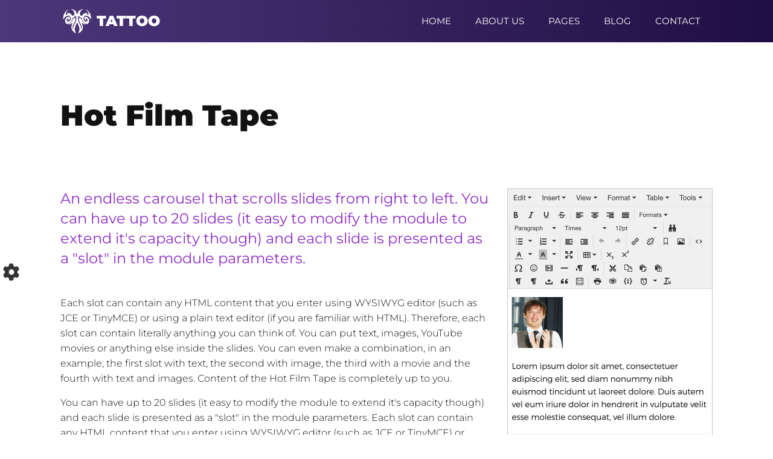

--- FILE ---
content_type: text/html; charset=utf-8
request_url: https://demo.hotjoomlatemplates.com/tattoo/index.php/about-us/extensions/hot-film-tape
body_size: 4609
content:
<!DOCTYPE html>
<html xmlns="http://www.w3.org/1999/xhtml" xml:lang="en-gb" lang="en-gb" dir="ltr">
<head>
<meta name="viewport" content="width=device-width, initial-scale=1.0" />
<link href="/tattoo/media/templates/site/tattoo/images/icons/favicon.ico" rel="shortcut icon" type="image/vnd.microsoft.icon" />
<link href="/tattoo/media/templates/site/tattoo/images/icons/icon180x180.png" rel="apple-touch-icon" />
<link href="/tattoo/media/templates/site/tattoo/images/icons/icon192x192.png" rel="icon" sizes="192x192" />

<meta charset="utf-8">
	<meta name="generator" content="Joomla! - Open Source Content Management">
	<title>Hot Film Tape</title>
<link href="/tattoo/media/vendor/joomla-custom-elements/css/joomla-alert.min.css?0.4.1" rel="stylesheet">
	<link href="/tattoo/media/templates/site/sparky_framework/css/normalize.css" rel="stylesheet">
	<link href="/tattoo/media/vendor/bootstrap/css/bootstrap.min.css" rel="stylesheet">
	<link href="/tattoo/media/templates/site/tattoo/css/sparky-id17-251029102749.css" rel="stylesheet">
	<link href="/tattoo/media/templates/site/tattoo/css/custom.css" rel="stylesheet">
	<link href="/tattoo/modules/mod_hot_simple_contact/tmpl/style.css" rel="stylesheet">
	<link href="/tattoo/modules/mod_hot_film_tape/tmpl/style.css" rel="stylesheet">
	<style>:root {
  --sparkycolor1: #ffffff;
  --sparkycolor2: #ffffff;
  --sparkycolor3: #ffffff;
  --sparkycolor4: #ffffff;
  --sparkycolor5: #ffffff;
  --sparkycolor6: #ffffff;
}</style>
	<style>

.list_carousel li {
    border: 0px solid #999999;
    width: 340px;
    height: 460px;
    padding: 0px;
    margin: 15px;
}

.list_carousel li, .list_carousel li a {
    color: #121212;
    text-decoration: none;
}

a#hot_film_tape_prev.prev, a#hot_film_tape_next.next {
    border: none;
    outline: none;
    padding: 5px 20px;
    text-decoration: none;
    display: inline-block;
}

.pager a, a#hot_film_tape_prev.prev, a#hot_film_tape_next.next {
    background: #543585;
    color: #ffffff !important;
    text-decoration:none;
}

.pager a:hover, a#hot_film_tape_prev.prev:hover, a#hot_film_tape_next.next:hover {
    background: #543585;
}

</style>
<script src="/tattoo/media/vendor/jquery/js/jquery.min.js?3.7.1"></script>
	<script src="/tattoo/media/vendor/jquery/js/jquery-noconflict.min.js?3.7.1"></script>
	<script src="/tattoo/media/mod_menu/js/menu.min.js?894af4" defer></script>
	<script type="application/json" class="joomla-script-options new">{"joomla.jtext":{"ERROR":"Error","MESSAGE":"Message","NOTICE":"Notice","WARNING":"Warning","JCLOSE":"Close","JOK":"OK","JOPEN":"Open"},"system.paths":{"root":"\/tattoo","rootFull":"https:\/\/demo.hotjoomlatemplates.com\/tattoo\/","base":"\/tattoo","baseFull":"https:\/\/demo.hotjoomlatemplates.com\/tattoo\/"},"csrf.token":"6637836852d0f63dc804873b39046728"}</script>
	<script src="/tattoo/media/system/js/core.min.js?a3d8f8"></script>
	<script src="/tattoo/media/vendor/bootstrap/js/alert.min.js?5.3.8" type="module"></script>
	<script src="/tattoo/media/vendor/bootstrap/js/button.min.js?5.3.8" type="module"></script>
	<script src="/tattoo/media/vendor/bootstrap/js/carousel.min.js?5.3.8" type="module"></script>
	<script src="/tattoo/media/vendor/bootstrap/js/collapse.min.js?5.3.8" type="module"></script>
	<script src="/tattoo/media/vendor/bootstrap/js/dropdown.min.js?5.3.8" type="module"></script>
	<script src="/tattoo/media/vendor/bootstrap/js/modal.min.js?5.3.8" type="module"></script>
	<script src="/tattoo/media/vendor/bootstrap/js/offcanvas.min.js?5.3.8" type="module"></script>
	<script src="/tattoo/media/vendor/bootstrap/js/popover.min.js?5.3.8" type="module"></script>
	<script src="/tattoo/media/vendor/bootstrap/js/scrollspy.min.js?5.3.8" type="module"></script>
	<script src="/tattoo/media/vendor/bootstrap/js/tab.min.js?5.3.8" type="module"></script>
	<script src="/tattoo/media/vendor/bootstrap/js/toast.min.js?5.3.8" type="module"></script>
	<script src="/tattoo/media/system/js/messages.min.js?9a4811" type="module"></script>
	<script src="/tattoo/media/templates/site/tattoo/js/sparky-id17-251029102749.js"></script>
	<script src="https://demo.hotjoomlatemplates.com/tattoo/modules/mod_hot_film_tape/js/jquery.carouFredSel-5.6.4-packed.js"></script>
	<script src="https://demo.hotjoomlatemplates.com/tattoo/modules/mod_hot_film_tape/js/jquery.touchSwipe.min.js"></script>
	<script type="application/ld+json">{"@context":"https://schema.org","@graph":[{"@type":"Organization","@id":"https://demo.hotjoomlatemplates.com/tattoo/#/schema/Organization/base","name":"Hot Tattoo","url":"https://demo.hotjoomlatemplates.com/tattoo/"},{"@type":"WebSite","@id":"https://demo.hotjoomlatemplates.com/tattoo/#/schema/WebSite/base","url":"https://demo.hotjoomlatemplates.com/tattoo/","name":"Hot Tattoo","publisher":{"@id":"https://demo.hotjoomlatemplates.com/tattoo/#/schema/Organization/base"},"potentialAction":{"@type":"SearchAction","target":"https://demo.hotjoomlatemplates.com/tattoo/index.php/search?q={search_term_string}","query-input":"required name=search_term_string"}},{"@type":"WebPage","@id":"https://demo.hotjoomlatemplates.com/tattoo/#/schema/WebPage/base","url":"https://demo.hotjoomlatemplates.com/tattoo/index.php/about-us/extensions/hot-film-tape","name":"Hot Film Tape","isPartOf":{"@id":"https://demo.hotjoomlatemplates.com/tattoo/#/schema/WebSite/base"},"about":{"@id":"https://demo.hotjoomlatemplates.com/tattoo/#/schema/Organization/base"},"inLanguage":"en-GB"},{"@type":"Article","@id":"https://demo.hotjoomlatemplates.com/tattoo/#/schema/com_content/article/58","name":"Hot Film Tape","headline":"Hot Film Tape","inLanguage":"en-GB","isPartOf":{"@id":"https://demo.hotjoomlatemplates.com/tattoo/#/schema/WebPage/base"}}]}</script>


<script src="/tattoo/media/templates/site/sparky_framework/js/responsive-nav.min.js"></script>
</head>
<body class="sparky_inner hot-film-tape">
<div id="blocker"></div><div class="sparky_wrapper">
    <div  class="sparky_row1 sparky_full logorow one floating">
        <div class="sparky_container">
        <div class="sparky_cell mp_logo sparkle3">
	<div class="sparky_feature">
		<a href="/tattoo" class="sparky_logo_link">
					    	<div class="sparky_logo">TATTOO</div>
		    		    </a>
	</div>
</div><div class="sparky_cell mp_mainmenu sparkle9">
	<div class="sparky_menu">
	
<nav class="container_mainmenu">

		<ul class="menu mod-menu nav mod-list navv_sparky mnu_mainmenu">
		<li class="nav-item item-101 default deeper parent"><a href="/tattoo/index.php" >Home</a><ul class="mod-menu__sub list-unstyled small"><li class="nav-item item-250"><a href="/tattoo/index.php/home/home-video" >Home (Video)</a></li></ul></li><li class="nav-item item-102 active deeper parent"><a href="#" >About Us</a><ul class="mod-menu__sub list-unstyled small"><li class="nav-item item-134"><a href="/tattoo/index.php/about-us/about-template" >About Template</a></li><li class="nav-item item-128 active deeper parent"><a href="#" >Extensions</a><ul class="mod-menu__sub list-unstyled small"><li class="nav-item item-202"><a href="/tattoo/index.php/about-us/extensions/hot-swipe-carousel" >Hot Swipe Carousel</a></li><li class="nav-item item-240 current active"><a href="/tattoo/index.php/about-us/extensions/hot-film-tape" aria-current="page">Hot Film Tape</a></li><li class="nav-item item-201"><a href="/tattoo/index.php/about-us/extensions/hot-slicebox" >Hot Slicebox</a></li><li class="nav-item item-199"><a href="/tattoo/index.php/about-us/extensions/hot-responsive-lightbox" >Hot Responsive Lightbox</a></li><li class="nav-item item-200"><a href="/tattoo/index.php/about-us/extensions/hot-maps" >Hot Maps</a></li></ul></li><li class="nav-item item-137"><a href="/tattoo/index.php/about-us/module-positions" >Module Positions</a></li><li class="nav-item item-148"><a href="/tattoo/index.php/about-us/template-installation" >Template Installation</a></li><li class="nav-item item-140"><a href="/tattoo/index.php/about-us/typography" >Typography</a></li></ul></li><li class="nav-item item-203 deeper parent"><a href="#" >Pages</a><ul class="mod-menu__sub list-unstyled small"><li class="nav-item item-209"><a href="/tattoo/index.php/pages/meet-the-team" >Meet The Team</a></li><li class="nav-item item-211"><a href="/tattoo/index.php/pages/client-s-testimonials" >Client's Testimonials</a></li><li class="nav-item item-205"><a href="/tattoo/index.php/pages/pricing" >Pricing</a></li><li class="nav-item item-246"><a href="/tattoo/index.php/pages/gallery" >Gallery</a></li><li class="nav-item item-206"><a href="/tattoo/index.php/pages/faq" >FAQ</a></li><li class="nav-item item-207"><a href="/tattoo/index.php/pages/coming-soon" >Coming Soon</a></li><li class="nav-item item-208"><a href="/tattoo/index.php/pages/page-404" >Page 404</a></li></ul></li><li class="nav-item item-103"><a href="/tattoo/index.php/blog" >Blog</a></li><li class="nav-item item-105"><a href="/tattoo/index.php/contact" >Contact</a></li>	</ul>

	</nav>	</div>
</div>        </div>
    </div>
    <div  class="sparky_row5 sparky_full contentrow">
        <div class="sparky_container">
                        <main class="sparky_cell content_sparky sparkle12">
                    <div id="system-message-container" aria-live="polite"></div>

                                        <div class="com-content-article item-page">
    <meta itemprop="inLanguage" content="en-GB">
    
    
        <div class="page-header">
        <h1>
            Hot Film Tape        </h1>
                            </div>
        
        
    
    
        
                                                <div class="com-content-article__body">
        <div class="page_row nobottommargin">
<div class="page_container">
<div class="sparkle8 sparky_cell">
<p class="big_text">An endless carousel that scrolls slides from right to left. You can have up to 20 slides (it easy to modify the module to extend it's capacity though) and each slide is presented as a "slot" in the module parameters.</p>
<p>Each slot can contain any HTML content that you enter using WYSIWYG editor (such as JCE or TinyMCE) or using a plain text editor (if you are familiar with HTML). Therefore, each slot can contain literally anything you can think of. You can put text, images, YouTube movies or anything else inside the slides. You can even make a combination, in an example, the first slot with text, the second with image, the third with a movie and the fourth with text and images. Content of the Hot Film Tape is completely up to you.</p>
<p>You can have up to 20 slides (it easy to modify the module to extend it's capacity though) and each slide is presented as a "slot" in the module parameters. Each slot can contain any HTML content that you enter using WYSIWYG editor (such as JCE or TinyMCE) or using a plain text editor (if you are familiar with HTML). Therefore, each slot can contain literally anything you can think of. You can put text, images, YouTube movies or anything else inside the slides. You can even make a combination, in an example, the first slot with text, the second with image, the third with a movie and the fourth with text and images. Content of the Hot Film Tape is completely up to you.</p>
<p class="info">All template buyers will get the Hot Film Tape module FREE (value $15).</p>
<p>
</div>
<div class="sparkle4 sparky_cell">
<p><img src="/tattoo/images/hot_film_tape.jpg" alt="Hot Film Tape" /></p>
</div>
</div>
</div>     </div>

        
                                        </div>

                                    </main>
                    </div>
    </div>
    <div  class="sparky_row8 sparky_full testimonialsrow">
        <div class="sparky_container">
        				<div class="sparky_cell mp_user4 sparkle12">
					<div class="moduletable ">
            <h3 >Testimonials</h3>        <script type="text/javascript">
    jQuery(function() {

        //  Fluid layout example 1, resizing the items
        jQuery('#hot_film_tape').carouFredSel({
                        width: '100%',
            scroll: {
                        items           : 1,                       
                        pauseOnHover    : true,
                        pauseDuration   : 5000                    },
                        prev: '#hot_film_tape_prev',
            next: '#hot_film_tape_next',                                    auto: true,             items: {
                visible: {
                    min: 1,
                    max: 3                }
            }
        });

    });
</script>

<div class="list_carousel">
    <ul id="hot_film_tape">
                <li>        <p><img src="/tattoo/images/testimonials/person1.jpg" alt="Person 1" width="100" height="100"></p>
<p>Lorem ipsum dolor sit amet, consectetuer adipiscing elit, sed diam nonummy nibh euismod tincidunt ut laoreet dolore. Duis autem vel eum iriure dolor in hendrerit in vulputate velit esse molestie consequat, vel illum dolore.</p>
<hr>
<p><strong>John Doe</strong><br>Web developer</p>                </li>
                <li>        <p><img src="/tattoo/images/testimonials/person2.jpg" alt="Person 2" width="100" height="100"></p>
<p>Duis autem vel eum iriure dolor in hendrerit in vulputate velit esse molestie consequat, vel illum dolore. Lorem ipsum dolor sit amet, consectetuer adipiscing elit, sed diam nonummy nibh euismod tincidunt ut laoreet dolore. </p>
<hr>
<p><strong>Suzy Hawkings</strong><br>Manager</p>                </li>
                <li>        <p><img src="/tattoo/images/testimonials/person3.jpg" alt="Person 3" width="100" height="100"></p>
<p>Lorem ipsum dolor sit amet, consectetuer adipiscing elit, sed diam nonummy nibh euismod tincidunt ut laoreet dolore. Duis autem vel eum iriure dolor in hendrerit in vulputate velit esse molestie consequat, vel illum dolore.</p>
<hr>
<p><strong>Dylan Cozby</strong><br>Driver</p>                </li>
                <li>        <p><img src="/tattoo/images/testimonials/person4.jpg" alt="Person 4" width="100" height="100"></p>
<p>Duis autem vel eum iriure dolor in hendrerit in vulputate velit esse molestie consequat, vel illum dolore. Lorem ipsum dolor sit amet, consectetuer adipiscing elit, sed diam nonummy nibh euismod tincidunt ut laoreet dolore. </p>
<hr>
<p><strong>Brenda Mills</strong><br>Marketing specialist</p>                </li>
                <li>        <p><img src="/tattoo/images/testimonials/person5.jpg" alt="Person 5" width="100" height="100"></p>
<p>Lorem ipsum dolor sit amet, consectetuer adipiscing elit, sed diam nonummy nibh euismod tincidunt ut laoreet dolore. Duis autem vel eum iriure dolor in hendrerit in vulputate velit esse molestie consequat, vel illum dolore.</p>
<hr>
<p><strong>Willie Cruise</strong><br>Designer</p>                </li>
                <li>        <p><img src="/tattoo/images/testimonials/person6.jpg" alt="Person 6" width="100" height="100"></p>
<p>Duis autem vel eum iriure dolor in hendrerit in vulputate velit esse molestie consequat, vel illum dolore. Lorem ipsum dolor sit amet, consectetuer adipiscing elit, sed diam nonummy nibh euismod tincidunt ut laoreet dolore. </p>
<hr>
<p><strong>Nora Bernard</strong><br>Business owner</p>                </li>
            </ul>
        <div class="center film_tape_arrows">
    <a id="hot_film_tape_prev" class="prev" href="#">&larr;</a>
                <a id="hot_film_tape_next" class="next" href="#">&rarr;</a>
    </div>
        </div></div>

				</div>
                        </div>
    </div>
    <div  class="sparky_row9 sparky_full contactrow">
        <div class="sparky_container">
        				<div class="sparky_cell mp_bottom1 sparkle12">
					<div class="moduletable ">
        
<div id="mod-custom154" class="mod-custom custom">
    <h2>Get in Touch</h2>
<p class="thinner">Lorem ipsum dolor sit amet, consetetur sadipscing elitr at accusam aliquyam diam diam dolore dolores duo eirmod eos erat.</p></div>
</div>

				</div>
                        </div>
    </div>
    <div  class="sparky_row10 sparky_full contactrow2">
        <div class="sparky_container">
        				<div class="sparky_cell mp_bottom2 sparkle6">
					<div class="moduletable ">
            <h3 >Need creative tattoo ideas?</h3>        
<div id="mod-custom148" class="mod-custom custom">
    <p class="marginbottom30">Ut wisi enim ad minim veniam, quis nostrud exerci tation ullamcorper suscipit lobortis nisl ut aliquip ex ea commodo consequat.</p>
<p class="address_field">16192 Coastal Hwy, Lewes, DE 19958, USA</p>
<p class="phone_field">(302) 409-0929</p>
<p class="email_field"><a href="mailto:hello@hottattoo.com">hello@hottattoo.com</a></p></div>
</div>

				</div>
                				<div class="sparky_cell mp_bottom3 sparkle6">
					<div class="moduletable ">
        
<div class="">
        <form action="https://demo.hotjoomlatemplates.com/tattoo/index.php/about-us/extensions/hot-film-tape" method="post" class="hot_simple_contact_form">
        <div class="hot_simple_contact row">
                        <div class="form-group col-12">
                    <label for="hot_simple_contact_field_1">Name: <span class='required'> </span></label>
                    <input type="text" id="hot_simple_contact_field_1" class="form-control" name="hot_simple_contact_field_1" required placeholder="Enter your name  " value="">
                </div>
                            <div class="form-group col-12">
                    <label for="hot_simple_contact_field_2">Email: <span class='required'> </span></label>
                    <input type="email" id="hot_simple_contact_field_2" class="form-control" name="hot_simple_contact_field_2" required placeholder="Enter your email  " value="">
                </div>
                            <div class="form-group col-12">
                    <label for="hot_simple_contact_field_3">Message: <span class='required'> </span></label>
                    <textarea id="hot_simple_contact_field_3" class="form-control" name="hot_simple_contact_field_3" required placeholder="Your message here...  "></textarea>
                </div>
                                <div class="hot_simple_contact_hp form-group">
                <label for="hot_simple_contact_hp">HP</label>
                <input type="text" id="hot_simple_contact_hp" name="hot_simple_contact_hp">
            </div>
            <div class="hot_simple_contact_submit form-group col-12">
                <input class="button btn btn-primary" type="submit" value="Submit">
            </div>
        </div>
        <input type="hidden" id="hot_simple_contact_submit" name="hot_simple_contact_submit" value="1">
            </form>

    
    </div>
</div>

				</div>
                        </div>
    </div>
    <div  class="sparky_row11 sparky_full footerrow">
        <div class="sparky_container">
        <div class="sparky_cell mp_bottommenu1 sparkle3">
	<div class="sparky_menu">
	<h3>About</h3>
<nav class="container_bottommenu1">

		<ul class="menu mod-menu nav mod-list standard_sparky mnu_bottommenu1">
		<li class="nav-item item-212"><a href="/tattoo/index.php/about-us/about-template" >About Us</a></li><li class="nav-item item-213"><a href="/tattoo/index.php/pages/meet-the-team" >Meet The Team</a></li><li class="nav-item item-215"><a href="/tattoo/index.php/pages/pricing" >Pricing</a></li><li class="nav-item item-239"><a href="/tattoo/index.php/pages/client-s-testimonials" >Patient's Testimonials</a></li><li class="nav-item item-216"><a href="/tattoo/index.php/pages/faq" >FAQ</a></li><li class="nav-item item-260"><a href="/tattoo/index.php/search" >Search</a></li>	</ul>

	</nav>	</div>
</div><div class="sparky_cell mp_bottommenu2 sparkle3">
	<div class="sparky_menu">
	<h3>Extensions</h3>
<nav class="container_bottommenu2">

		<ul class="menu mod-menu nav mod-list copy_bottommenu1 standard_sparky mnu_bottommenu2">
		<li class="nav-item item-217"><a href="/tattoo/index.php/about-us/extensions/hot-swipe-carousel" >Swipe Carousel</a></li><li class="nav-item item-241 current active"><a href="/tattoo/index.php/about-us/extensions/hot-film-tape" >Film Tape</a></li><li class="nav-item item-218"><a href="/tattoo/index.php/about-us/extensions/hot-slicebox" >Slicebox</a></li><li class="nav-item item-219"><a href="/tattoo/index.php/about-us/extensions/hot-responsive-lightbox" >Responsive Lightbox</a></li><li class="nav-item item-221"><a href="/tattoo/index.php/about-us/extensions/hot-maps" >Maps</a></li>	</ul>

	</nav>	</div>
</div><div class="sparky_cell mp_bottommenu3 sparkle3">
	<div class="sparky_menu">
	<h3>Portfolio</h3>
<nav class="container_bottommenu3">

		<ul class="menu mod-menu nav mod-list copy_bottommenu1 standard_sparky mnu_bottommenu3">
		<li class="nav-item item-243"><a href="/tattoo/index.php/inferno-with-volcano" >Inferno with Volcano</a></li><li class="nav-item item-244"><a href="/tattoo/index.php/fully-covered-arm" >Fully Covered Arm</a></li><li class="nav-item item-245"><a href="/tattoo/index.php/heart-shape-on-back" >Heart Shape on Back</a></li><li class="nav-item item-247"><a href="/tattoo/index.php/tattoo-on-girl-s-back" >Tattoo on Girl's Back</a></li><li class="nav-item item-248"><a href="/tattoo/index.php/verses-on-girls-hand" >Verses on Girls Hand</a></li><li class="nav-item item-249"><a href="/tattoo/index.php/colored-shaded-tattoo" >Colored &amp; Shaded Tattoo</a></li>	</ul>

	</nav>	</div>
</div><div class="sparky_cell mp_bottommenu4 sparkle3">
	<div class="sparky_menu">
	<h3>Useful Links</h3>
<nav class="container_bottommenu4">

		<ul class="menu mod-menu nav mod-list copy_bottommenu1 standard_sparky mnu_bottommenu4">
		<li class="nav-item item-233"><a href="#" >Joomla Templates</a></li><li class="nav-item item-234"><a href="#" >Joomla Template Club</a></li><li class="nav-item item-242"><a href="#" >WordPress Themes</a></li><li class="nav-item item-235"><a href="#" >Blog</a></li><li class="nav-item item-236"><a href="#" >Support Forum</a></li>	</ul>

	</nav>	</div>
</div>        </div>
    </div>
    <div  class="sparky_row12 sparky_full copyrightrow">
        <div class="sparky_container">
        <div class="sparky_cell mp_copyright sparkle4">
    <div class="sparky_feature">
    	<p class="copyright">Copyright &copy; 2026 Your Company. Template by Hot Joomla Templates.</p>
    </div>
</div>				<div class="sparky_cell mp_bottom4 sparkle4">
					<div class="moduletable ">
        
<div id="mod-custom125" class="mod-custom custom">
    <img src="/tattoo/images/logo.png" alt="tattoo" width="55" height="40"></div>
</div>

				</div>
                				<div class="sparky_cell mp_footer sparkle4">
					<div class="moduletable ">
        
<div id="mod-custom140" class="mod-custom custom">
    <p><a href="https://www.facebook.com/hotthemes"><i class="fab fa-facebook-square"></i></a> <a href="https://twitter.com/hot_themes"><i class="fab fa-square-x-twitter"></i></a> <a href="https://www.instagram.com/hotthemes/"><i class="fab fa-instagram"></i></a> <a href="https://www.pinterest.com/hotthemes/"><i class="fab fa-pinterest-square"></i></a> <a href="https://www.youtube.com/user/hotjoomla"><i class="fab fa-youtube-square"></i></a> <a href="https://www.linkedin.com/company/hotthemes/"><i class="fab fa-linkedin"></i></a> <a href="https://www.reddit.com/"><i class="fab fa-reddit-square"></i></a></p></div>
</div>

				</div>
                        </div>
    </div>
</div>
<script src="/tattoo/media/templates/site/tattoo/js/sparky-footer-id17-251029102749.js"></script>
	<script src="/tattoo/media/templates/site/tattoo/js/custom.js"></script>
<div class="sparky_settings">
	
<div id="mod-custom119" class="mod-custom custom">
    <div class="settings_content"><a href="/tattoo/?style=1"> <span class="style1"> </span> </a> <a href="/tattoo/?style=2"> <span class="style2"> </span> </a> <a href="/tattoo/?style=3"> <span class="style3"> </span> </a> <a href="/tattoo/?style=4"> <span class="style4"> </span> </a> <a href="/tattoo/?style=5"> <span class="style5"> </span> </a></div>
<div class="settings_cog"><i class="fa fa-cog"> </i></div></div>

</div>

</body>
</html>

--- FILE ---
content_type: text/css
request_url: https://demo.hotjoomlatemplates.com/tattoo/media/templates/site/tattoo/css/sparky-id17-251029102749.css
body_size: 5619
content:
/* SPARKY DYNAMICALLY GENERATED CSS - DO NOT EDIT THIS FILE!
YOUR CHANGES WILL BE OVERWRITTEN AFTER NEXT SAVE OF TEMPLATE PARAMETERS!
You can add your custom CSS code in template options, under Custom tab or
you can edit file custom.css to add your CSS code. */

@import url('../../sparky_framework/css/icons/fontawesome.min.css');

@font-face {
  font-family: 'Montserrat';
  font-style: normal;
  font-weight: 300;
  font-display: swap;
  src: url(../fonts/JTUHjIg1_i6t8kCHKm4532VJOt5-QNFgpCs16Ew-Y3tcoqK5.ttf);
}
    
@font-face {
  font-family: 'Montserrat';
  font-style: normal;
  font-weight: 400;
  font-display: swap;
  src: url(../fonts/JTUHjIg1_i6t8kCHKm4532VJOt5-QNFgpCtr6Ew-Y3tcoqK5.ttf);
}
    
@font-face {
  font-family: 'Montserrat';
  font-style: normal;
  font-weight: 700;
  font-display: swap;
  src: url(../fonts/JTUHjIg1_i6t8kCHKm4532VJOt5-QNFgpCuM70w-Y3tcoqK5.ttf);
}
    
@font-face {
  font-family: 'Montserrat';
  font-style: normal;
  font-weight: 900;
  font-display: swap;
  src: url(../fonts/JTUHjIg1_i6t8kCHKm4532VJOt5-QNFgpCvC70w-Y3tcoqK5.ttf);
}
    
* {
    box-sizing: border-box;
}

body {
    color:#121212;
    font-size:16px;
    line-height:1.6;
    font-family:'Montserrat', sans-serif;
    text-align:left;
    font-weight:300;
    font-style:normal;
}

input, textarea, button, select {
    font-family:'Montserrat', sans-serif;
}

.content_sparky li, dl, dd, dt {
    line-height:1.6;
}

.sparky_container::after {
    content:'';
    display:table;
    clear:both;
}

.clr {
    clear:both;
}

img {
    max-width: 100%;
    height: auto;
    vertical-align: middle;
    border:none;
}

.sparky_container {
    margin:0 auto;
    padding:0;
}

.sparky_container > .sparky_cell {
    float:left;
}


/* GRID SYSTEM */

.sparkle1 {
    width: 8.3333333333333%;
}

.sparkle2 {
    width: 16.666666666667%;
}

.sparkle3 {
    width: 25%;
}

.sparkle4 {
    width: 33.333333333333%;
}

.sparkle5 {
    width: 41.666666666667%;
}

.sparkle6 {
    width: 50%;
}

.sparkle7 {
    width: 58.333333333333%;
}

.sparkle8 {
    width: 66.666666666667%;
}

.sparkle9 {
    width: 75%;
}

.sparkle10 {
    width: 83.333333333333%;
}

.sparkle11 {
    width: 91.666666666667%;
}

.sparkle12 {
    width: 100%;
}

.full .sparky_container {
    width:100%;
}

/* ROW SETTINGS */

.sparky_row2.sparky_full {
    background-color:#543585;
}

.sparky_row3.sparky_full {
    background-color:#f4f6f7;
}

.sparky_row4.sparky_full {
    background-color:#f4f6f7;
}

.sparky_row6.sparky_full {
    background-color:#f4f6f7;
}

.sparky_row8.sparky_full {
    background-color:#f4f6f7;
}

.sparky_row11.sparky_full {
    background-color:#543585;
}

.sparky_row12.sparky_full {
    background-color:#543585;
}


/* SCREEN < 768px AND < TEMPLATE WIDTH */

@media (max-width: 767px) {
    .sparky_container {
        width: 100%;
    }

    .sparky_container > [class*='sparkle'] {
        width: 100% !important;
    }

    .two [class*='sparkle'] {
        width: 50% !important;
    }

    .full .sparky_container {
        width:100%;
    }

    .full .sparky_container > .sparky_cell {
        margin: 0;
        padding: 0;
    }
}

/* SCREEN >= 768px AND < TEMPLATE WIDTH */

@media (min-width: 768px) {
    .sparky_container {
        width: 750px;
    }
}

/* SCREEN >= 992px AND < TEMPLATE WIDTH */

@media (min-width: 992px) {
    .sparky_container {
        width: 970px;
    }
}

/* SCREEN >= TEMPLATE WIDTH */

@media (min-width:1140px) {
    .sparky_container {
        width:1110px;
    }

    [class*='sparkle'] {
        margin-left: 0;
    }
}
.one .sparkle1 {
    width: 8.3333333333333% !important;
}
.one .sparkle2 {
    width: 16.666666666667% !important;
}
.one .sparkle3 {
    width: 25% !important;
}
.one .sparkle4 {
    width: 33.333333333333% !important;
}
.one .sparkle5 {
    width: 41.666666666667% !important;
}
.one .sparkle6 {
    width: 50% !important;
}
.one .sparkle7 {
    width: 58.333333333333% !important;
}
.one .sparkle8 {
    width: 66.666666666667% !important;
}
.one .sparkle9 {
    width: 75% !important;
}
.one .sparkle10 {
    width: 83.333333333333% !important;
}
.one .sparkle11 {
    width: 91.666666666667% !important;
}
.one .sparkle12 {
    width: 100% !important;
}
.fluid .sparky_container {
    width: 100%;
}
.sparky_container > .sparky_cell {
    padding:15px 15px;
}

/* FONTS AND TYPOGRAPHY */

h1, h1 a {
    padding:30px 0;
    margin:0;
    line-height:1.1;
    color:#121212;
    font-size:48px;
    font-family:'Montserrat', sans-serif;
    text-align:left;
    font-weight:900;
    font-style:normal;
}

h2, h2 a {
    padding:15px 0;
    margin:0;
    line-height:1.1;
    color:#121212;
    font-size:40px;
    font-family:'Montserrat', sans-serif;
    text-align:left;
    font-weight:700;
    font-style:normal;
}

h2.row_heading {
    padding-left:15px;
    padding-right:15px;
}

h3 {
    padding:15px 0;
    margin:0;
    color:#121212;
    font-size:24px;
    line-height:1.4;
    font-family:'Montserrat', sans-serif;
    text-align:left;
    font-weight:700;
    font-style:normal;
}

h3.row_subheading {
    padding-left:15px;
    padding-right:15px;
}

h4 {
    padding:15px 0;
    margin:0;
    color:#121212;
    font-size:18px;
    line-height:1.4;
    font-family:'Montserrat', sans-serif;
    text-align:left;
    font-weight:400;
    font-style:normal;
}

a {
    color:#c660ff;
    font-weight:normal;
    font-style:normal;
    text-decoration:none;
}

a:hover, a:active, a:focus {
    color:#8f2cc7;
    text-decoration:none;
}

p {
    margin: 0 0 15px;
}

button,
button.btn,
a.btn,
button.btn-primary,
p.readmore a,
a.readmore {
    display: inline-block;
    padding: 4px 12px;
    color: #333333;
    text-align: center;
    vertical-align: middle;
    background-color: #f5f5f5;
    background-image:none;
    border: 1px solid #cccccc;
    font-size:inherit;
    line-height:inherit;
    text-shadow:none;
    border-radius:0;
    box-shadow:none;
}

button:hover,
button.btn:hover,
button.btn-primary:hover,
button:active,
button.btn:active,
button.btn-primary:active,
button:focus,
button.btn:focus,
button.btn-primary:focus,
p.readmore a:hover,
p.readmore a:focus,
a.readmore:hover,
a.readmore:focus {
    color: #333333;
    text-decoration: none;
    background-color: #eeeeee;
    background-image:none;
}

p.readmore a.btn span {
    display:none;
}

/* blog layout */

.blog-items {
    display:flex;
    flex-wrap:wrap;
    justify-content:flex-start;
    clear:both;
}

.blog-items.columns-2 .blog-item {
    width:calc(50% - 15px);
    margin-inline-end: 15px;
    margin-bottom: 50px;
}

.blog-items.columns-3 .blog-item {
    width:calc(33.33% - 15px);
    margin-inline-end: 15px;
    margin-bottom: 50px;
}

.blog-items.columns-4 .blog-item {
    width:calc(25% - 15px);
    margin-inline-end: 15px;
    margin-bottom: 50px;
}

.blog-items.columns-5 .blog-item {
    width:calc(20% - 15px);
    margin-inline-end: 15px;
    margin-bottom: 50px;
}

.blog-items.columns-6 .blog-item {
    width:calc(16.66% - 15px);
    margin-inline-end: 15px;
    margin-bottom: 50px;
}

@media (max-width: 767px) {

    .blog-items.columns-2 .blog-item,
    .blog-items.columns-3 .blog-item,
    .blog-items.columns-4 .blog-item,
    .blog-items.columns-5 .blog-item,
    .blog-items.columns-6 .blog-item {
        width:100%;
        margin-inline-end: 0;
    }

}

.page-header {
    padding: 0;
    margin: 0;
    border: 0;
}

.pull-left.item-image, figure.left.item-image {
    margin-right:15px;
    float:left;
}

.pull-right.item-image, figure.right.item-image {
    margin-left:15px;
    float:right;
}

/* forms */

form {
    margin:0;
}

.form-inline {
    display:inline;
}

#login-form input {
    padding: 4px;
}

/* lists */

ul, ol {
    margin: 15px 45px;
    padding: 0;
}

div.item-page ol li, div.item-page ul li {
    margin: 0 0 10px 0;
    padding: 0;
}

div.icons ul.dropdown-menu li {
    margin: 0;
}


.fa, .fas, [class*=' icon-'], [class^=icon-] {
    font-family: 'Font Awesome 6 Free';
    font-weight: 900;
}

ul.arrow, ul.arrowleft, ul.calendar, ul.checklist, ul.clock, ul.delete, ul.email, ul.file, ul.folder, ul.heart, ul.information, ul.lock, ul.pencil, ul.play, ul.rss, ul.person, ul.shop, ul.song, ul.star, ul.star2, ul.trash, ul.tweak, ul.unlock, ul.warn {
    margin: 15px 45px;
    padding: 0;
}

ul.arrow li, ul.arrowleft li, ul.calendar li, ul.checklist li, ul.clock li, ul.delete li, ul.email li, ul.file li, ul.folder li, ul.heart li, ul.information li, ul.lock li, ul.pencil li, ul.play li, ul.rss li, ul.person li, ul.shop li, ul.song li, ul.star li, ul.star2 li, ul.trash li, ul.tweak li, ul.unlock li, ul.warn li {
    list-style: none;
    padding: 0 15px;
}

ul.arrow li:before, ul.arrowleft li:before, ul.calendar li:before, ul.checklist li:before, ul.clock li:before, ul.delete li:before, ul.email li:before, ul.file li:before, ul.folder li:before, ul.heart li:before, ul.information li:before, ul.lock li:before, ul.pencil li:before, ul.play li:before, ul.rss li:before, ul.person li:before, ul.shop li:before, ul.song li:before, ul.star li:before, ul.star2 li:before, ul.trash li:before, ul.tweak li:before, ul.unlock li:before, ul.warn li:before {
    font-family: 'Font Awesome 6 Free';
    font-weight: 900;
    padding: 0;
    margin: 0 -30px;
    position: absolute;
}

ul.arrow li:before {
    content: '\f061';
}

ul.arrowleft li:before {
    content: '\f060';
} 

ul.calendar li:before {
    content: '\f073';
}

ul.checklist li:before {
    content: '\f00c';
}

ul.clock li:before {
    content: '\f017';
}

ul.delete li:before {
    content: '\f00d';
}

ul.email li:before {
    content: '\f0e0';
}

ul.file li:before {
    content: '\f15b';
}

ul.folder li:before {
    content: '\f07b';
}

ul.heart li:before {
    content: '\f004';
}

ul.information li:before {
    content: '\f05a';
}

ul.lock li:before {
    content: '\f023';
}

ul.pencil li:before {
    content: '\f303';
}

ul.person li:before {
    content: '\f007';
}

ul.play li:before {
    content: '\f04b';
}

ul.rss li:before {
    content: '\f09e';
}

ul.shop li:before {
    content: '\f07a';
}

ul.song li:before {
    content: '\f001';
}

ul.star li:before {
    content: '\f005';
}

ul.star2 li:before {
    content: '\f006';
}

ul.trash li:before {
    content: '\f2ed';
}

ul.tweak li:before {
    content: '\f0ad';
}

ul.unlock li:before {
    content: '\f09c';
}

ul.warn li:before {
    content: '\f071';
}

/* font awesome icon sizes */

.fa-1 {
    font-size: 1em;
}

.fa-2 {
    font-size: 2em;
}

.fa-3 {
    font-size: 4em;
}

.fa-4 {
    font-size: 7em;
}

.fa-5 {
    font-size: 12em;
}

.fa-6 {
    font-size: 16em;
}

.fontawesome-icon-list {
    font-size: 10px;
}

.fontawesome-icon-list i {
    font-size: 16px;
}

.warning, .info, .error {
    padding:15px 30px;
    min-height: 50px;
}

.warning {
    color:#000;
    border: 1px solid #ffcc00;
    background:#ffff66;
}

.info {
    color:#006699;
    border: 1px solid #006699;
    background:#bde1ff;
}

.error {
    color:#900;
    border: 1px solid #900;
    background:#f8b5b5;
}

.alert-heading .warning, .alert-heading .info, .alert-heading .error {
    border: 0;
    background: transparent;
    padding:15px 0;
}

.warning:before, .info:before, .error:before {
    font-family: 'Font Awesome 6 Free';
    font-size: 32px;
    font-weight: 900;
    line-height:1;
    margin: 0 30px 0 0;
    float: left;
}

.alert-heading .warning:before, .alert-heading .info:before, .alert-heading .error:before {
    float: none;
}

.warning:before {
    content: '\f071';
    color: #ffcc00;
}

.info:before {
    content: '\f05a';
    color:#006699;
}

.error:before {
    content: '\f057';
    color:#900;
}

.outline {
    background: transparent;
}

.warning.outline {
    color: #d5aa00;
}

.typewriter {
    background: url('../images/typewriter_bg.png');
    padding:20px 15px 20px 30px;
    color:#000;
    font-family:'Courier New', Courier, monospace;
    line-height:20px;
}

.quote {
    margin-left: auto;
    margin-right: auto;
    padding: 15px 15px 15px 15px;
    font-size: 24px;
    font-style: normal;
    line-height: 1.4;
    text-align: center;
    max-width: 600px;
}

.dropcap:first-letter {
    font-size: 300%;
    font-weight:bold;
    float:left;
    margin:0 10px 5px 0;
    line-height: 1;
}

.p_number:first-letter {
    display:block;
    float:left;
    font-family: monospace;
    font-size: 400%;
    line-height:1;
    font-weight:bold;
    text-align: center;
    margin:0 15px 15px 0;
    padding:5px 15px;
    position: relative;
    color: #fff;
    background: #ccc;
}

.inset_left {
    display:block;
    float:left;
    width: 150px;
    font-style: italic;
    margin: 15px 15px 15px 0;
}

.inset_right {
    display:block;
    float:right;
    width: 150px;
    font-style: italic;
    margin: 15px 0 15px 15px;
}

.inset_title {
    font-weight:bold;
    display:block;
}

img.img_left {
    float:left;
    margin:0 30px 30px 0;
}

img.img_right {
    float:right;
    margin:0 0 30px 30px;
}

blockquote {
    border-left: 3px solid #ccc;
    font-family: Georgia, serif;
    font-style: italic;
    margin: 15px;
    padding: 15px;
}

legend {
    display: block;
    padding: 15px;
    margin-bottom: 5px;
    background:#f5f5f5;
    border: 0;
    font-size:inherit;
    line-height:inherit;
}

code {
    display: block;
    padding: 1em;
    color:inherit;
    border:0;
}


.quote:before {
    display: block;
    text-align: center;
    font-family: 'Font Awesome 6 Free';
    content: '\f10d';
    font-size: 1.5em;
    font-style: normal;
    font-weight: 900;
    color: #ccc;
    float: none;
    margin-bottom: 15px;
}

.fontawesome-icon-list div {
    width: 25%;
    float: left;
    padding: 5px 0;
}

.fontawesome-icon-list i {
    width: 30px;
    color: #333;
}

@media(min-width:600px) {
    .two-cols {
        -moz-column-count:2;
        -webkit-column-count:2;
        column-count:2;
        -moz-column-gap:3em;
        -webkit-column-gap:3em;
        column-gap:3em;
    }

    .three-cols {
        -moz-column-count:3;
        -webkit-column-count:3;
        column-count:3;
        -moz-column-gap:3em;
        -webkit-column-gap:3em;
        column-gap:3em;
    }

    .four-cols {
        -moz-column-count:4;
        -webkit-column-count:4;
        column-count:4;
        -moz-column-gap:3em;
        -webkit-column-gap:3em;
        column-gap:3em;
    }

    .five-cols {
        -moz-column-count:5;
        -webkit-column-count:5;
        column-count:5;
        -moz-column-gap:2em;
        -webkit-column-gap:2em;
        column-gap:2em;
    }

    .six-cols {
        -moz-column-count:6;
        -webkit-column-count:6;
        column-count:6;
        -moz-column-gap:2em;
        -webkit-column-gap:2em;
        column-gap:2em;
    }
}

.abovecontent {
    padding: 0 0 30px 0;
}

.belowcontent {
    padding: 30px 0 0 0;
}


/* LOGO */

.sparky_logo {
    color:var(--sparkycolor1);
    font-size:24px;
    font-family:'Montserrat', sans-serif;
    font-weight:900;
    font-style:normal;
    text-align:left;
    text-decoration:none;
}
.sparky_slogan {
    color:var(--sparkycolor1);
    font-size:12px;
    font-family:'Montserrat', sans-serif;
    font-weight:400;
    font-style:normal;
    text-align:left;
    text-decoration:none;
}

.sparky_logo_link {
    display:block;
}


/* DROP-DOWN MENU */

ul.mnu_mainmenu {
    display:block;
    margin:0;
    padding:0;
    list-style-type:none;
    list-style-position:outside;
    position:absolute;
    z-index:100;
    white-space:nowrap;
    text-align:right;
    position:relative;
    font-family:'Montserrat', sans-serif;
}

.mnu_mainmenu ul {
    margin:0;
    list-style-type:none;
    list-style-position:outside;
    text-align:initial;
    position:absolute;
    z-index:100;
    background:#1f0e43;
    width:200px;
    border:0px solid #333333;
    padding:12px;
}

.mnu_mainmenu > li > a, .mnu_mainmenu > li > span {
    display:block;
    margin:0;
    text-decoration:none;
    color:var(--sparkycolor1);
    font-size:15px;
    padding:0 20px;
    font-weight:400;
    font-style:normal;
    height:70px;
    line-height:70px;
    cursor:pointer;
}

.mnu_mainmenu  > li.active > a, .mnu_mainmenu > li.active > span {
    color:var(--sparkycolor1);
    cursor:pointer;
}

.mnu_mainmenu > li > a:hover, .mnu_mainmenu > li:hover > a, .mnu_mainmenu > li > a:hover, .mnu_mainmenu > li:hover > span {
    color:var(--sparkycolor1);
}

.mnu_mainmenu > li {
    display:inline-block;
    position:relative;
    text-align:left;
    margin:0;
    padding:0;
    border-right:0px solid #cccccc;
    border-bottom:0px solid #cccccc;
    border-top:0px solid #cccccc;
}

.mnu_mainmenu > li.active {
}

.mnu_mainmenu > li:first-child {
    border-left:0px solid #cccccc;
}

.mnu_mainmenu li:hover {
    position:relative;
    background:#1f0e43;
}

.mnu_mainmenu li ul li:hover {
    background-color:#1f0e43;
}

.mnu_mainmenu li ul li {
    height:35px;
    border-bottom:0px solid #333333;
    padding:0 10px;
    margin: 0;
    
    text-align:left;
}

.mnu_mainmenu li ul a, .mnu_mainmenu li ul span {
    display: block;
    line-height:35px;
    font-size:13px;
    color:var(--sparkycolor1);
    font-weight:300;
    font-family:'Montserrat', sans-serif;
    font-style:normal;
    padding-top:0;
    cursor:pointer;
}

.mnu_mainmenu li ul li:hover > a, .mnu_mainmenu li ul li:hover > span {
    color:#c660ff;
}

.mnu_mainmenu li ul ul {
    left: calc(200px - 12px);
    margin-top:-12px;
}

.mnu_mainmenu ul ul {
    top:0px;
}

.mnu_mainmenu .sub {
    font-size:10px;
    line-height:normal;
    display:block;
}

.mnu_mainmenu > li > ul {
    display: none;
}


/* STANDARD MENU */
ul.mnu_bottommenu1 , ul.mnu_bottommenu2 , ul.mnu_bottommenu3 , ul.mnu_bottommenu4  {
    display:block;
    margin:0;
    padding:0;
    text-align:left;
}
ul.mnu_bottommenu1 ul, ul.mnu_bottommenu2 ul, ul.mnu_bottommenu3 ul, ul.mnu_bottommenu4 ul {
    margin:10px;
    padding:0;
}
.mnu_bottommenu1 li, .mnu_bottommenu2 li, .mnu_bottommenu3 li, .mnu_bottommenu4 li {
    display:block;
}
.mnu_bottommenu1 > li, .mnu_bottommenu2 > li, .mnu_bottommenu3 > li, .mnu_bottommenu4 > li {
    margin-bottom:5px;
    padding:5px 0px;
    font-size:14px;
    font-weight:300;
    font-style:normal;
    text-align:left;
}
.mnu_bottommenu1 > li > a, .mnu_bottommenu2 > li > a, .mnu_bottommenu3 > li > a, .mnu_bottommenu4 > li > a {
    color:var(--sparkycolor1);
    font-family:'Montserrat', sans-serif;
    font-weight:300;
    font-style:normal;
}
.mnu_bottommenu1 > li > a:hover, .mnu_bottommenu2 > li > a:hover, .mnu_bottommenu3 > li > a:hover, .mnu_bottommenu4 > li > a:hover {
    color:var(--sparkycolor1);
}
.mnu_bottommenu1 > li li, .mnu_bottommenu2 > li li, .mnu_bottommenu3 > li li, .mnu_bottommenu4 > li li {
    margin:0;
    padding:0;
    font-size:11px;
    line-height:15px;
    font-weight:300;
    font-style:normal;
    text-align:left;
}
.mnu_bottommenu1 > li li a, .mnu_bottommenu2 > li li a, .mnu_bottommenu3 > li li a, .mnu_bottommenu4 > li li a {
    color:#777777;
    font-family:'Roboto', sans-serif;
    font-weight:300;
    font-style:normal;
    text-align:left;
}
.mnu_bottommenu1 > li li a:hover, .mnu_bottommenu2 > li li a:hover, .mnu_bottommenu3 > li li a:hover, .mnu_bottommenu4 > li li a:hover {
    color:#333333;   
}

/* RESPONSIVE TOP MENU */

.js .nav-collapse {
    clip: rect(0 0 0 0);
    max-height: 0;
    position: absolute;
    display: block;
    zoom: 1;
}

.nav-collapse.opened {
    max-height: 9999px;
    position:absolute;
}

.nav-collapse.opened > ul {
    position: fixed;
    top: 0;
    left: 5%;
    width: 90%;
    height: auto;
    background:#444;
}

.nav-collapse.opened > ul ul {
    width: 100%;
    position: relative;
    left:0;
    padding:0;
    margin:0;
    background:#444;
    border:0;
}

.nav-collapse.opened > ul ul li {
    height:auto;
}

.nav-collapse.opened li {
    width: 100%;
    display: block;
    padding-left: 0;
    padding-right: 0;
    margin-bottom: 0;
    text-align:initial;
}

.nav-collapse.opened li.active, .nav-collapse.opened li:hover {
    background-color:#333;
}

.nav-collapse.opened li.active a {
    color:#fff !important;
}

.nav-collapse.opened li a,
.nav-collapse.opened li span {
    padding:0 15px;
    margin:0;
    line-height:50px;
    height:50px;
    color:#fff !important;
}

.nav-collapse.opened li li a,
.nav-collapse.opened li li span {
    padding:0 30px;
    line-height:30px;
    height:30px;
}

.nav-toggle {
    -webkit-tap-highlight-color: rgba(0,0,0,0);
    -webkit-touch-callout: none;
    -webkit-user-select: none;
    -moz-user-select: none;
    -ms-user-select: none;
    -o-user-select: none;
    user-select: none;
    background: url('../images/tinynav.png');
    background-size: 42px 84px;
    width: 42px;
    height: 42px;
    text-indent:-9999px;
    display:inline-block;
    float:right;
}

.nav-toggle.active {
    position: fixed;
    z-index: 999;
    right: 5%;
    top: 0;
    margin-top:5px;
    margin-right:15px;
    background-position: bottom;
}

#blocker {
    position:fixed;
    width:100%;
    height:100%;
    left:0;
    top:0;
    right:0;
    bottom:0;
    z-index:9999;
}

@media screen and (min-width: 992px) {

    .js .nav-collapse {
        position: relative;
    }

    .js .nav-collapse.closed {
        max-height: none;
    }

    .nav-toggle {
        display: none;
    }

}

@media screen and (max-width: 991px) {

    .nav-collapse.closed {
        overflow:hidden;
    }

    .firstClick + ul {
        display: none !important;
    }

}
    
/* IMAGE ANIMATION */

.img-with-animation {
    opacity: 0;
    position: relative;
}

.img-with-animation[data-animation='grow-in'] {
    opacity: 0;
    transform: scale(0.4);
    transition: opacity 0.6s cubic-bezier(0.15, 0.84, 0.35, 1.25);}

.img-with-animation[data-animation='fade-in-from-left'] {
    left: -40px;
}

.img-with-animation[data-animation='fade-in-from-right'] {
    right: -40px;
}

.img-with-animation[data-animation='fade-in-from-bottom'] {
    bottom: -100px;
}

/* FLOATING ROW (usually for top menu) */

@keyframes topmenushow {
    0% {
        opacity: 1;
        transform: translateY(-50px);
    }
    
    100% {
        opacity: 1;
        transform: translateY(0);
    }
}

.fix_menu {
    position: fixed;
    top: 0;
    z-index: 89;
    width: 100%;
    background: rgba(255,255,255,.9) !important;
}

.topmenushow {
    animation-name: topmenushow;
    animation-fill-mode: both;
    animation-duration: .5s;
}

.element-invisible {
    display:none !important;
}

/* forms */

.input-group {
    margin-bottom:15px;
}

.has-danger input {
    border-color:red;
}

.form-control-feedback {
    color:red;
    padding: 0 15px;
}

.control-group {
    margin-bottom:15px;
}

.input-prepend .add-on,
.input-prepend .btn,
a.jmodedit {
    box-sizing: content-box;
}

.nav-tabs.nav-stacked {
    margin:0;
}

a.modal.btn, a.btn.hasTooltip, a.btn.modal-button {
    font-size:13px;
}

.input-password-toggle .icon-eye::before {
    content: '\f06e';
}

.input-password-toggle .icon-eye-slash::before {
    content: '\f070';
}

.btn .icon-edit::before {
    content: '\f044';
}

/* front-end edit */

a.jmodedit.btn {
    position: relative;
    z-index: 9999;
    padding: 15px;
    margin: 0;
    line-height: 1;
    color: #fff;
    background: #333;
    border: 1px solid #ccc;
    border-radius: 3px;
    text-decoration: none;
}

a.jmodedit.btn > span.icon-edit {
    color: #fff
}

a.jmodedit.btn:hover {
    padding: 15px;
    margin: 0;
    line-height: 1;
    color: #fff;
    background: #000;
    border: 1px solid #ccc;
    border-radius: 3px;
    text-decoration: none;
}

.moduletable [role='tooltip'] {
    color: #333;
    background: #fff;
    font-weight: 400;
    line-height: 1.5;
}

form#modules-form {
    background: #fff;
    color: #333;
    padding: 15px;
}

form#modules-form legend {
    color: #fff;
    background: #333;
    border: 0;
    padding: 15px;
    margin-bottom: 15px;
    font-size: 18px;
}

[aria-describedby^='editarticle'] {
    padding: 15px;
    margin: 0;
    line-height: 1;
    color: #fff;
    background: #333;
    border: 1px solid #ccc;
    border-radius: 3px;
    text-decoration: none;
    position: absolute;
    z-index: 9999;
    left: 15px;
}

[aria-describedby^='editarticle']:hover {
    color: #fff;
    background: #333;
}

[aria-describedby^='editarticle'] [role='tooltip'] {
    color: #333;
    background: #fff;
    font-weight: 400;
    line-height: 1.5;
    margin-top: 15px;
    margin-left: -15px;
}

.edit.item-page button span {
    margin:0 5px;
}

#jform_publish_up_img, #jform_publish_down_img {
    padding:7px 12px 6px;
}

#jformposition_chzn ul.chzn-results li:nth-child(1),
#jformposition_chzn ul.chzn-results li:nth-child(2),
#jformposition_chzn ul.chzn-results li:nth-child(3) {
    display:none;
} 

/* article info */

dl.article-info {
    display:inline-block;
    width:auto;
    margin:0 0 10px;
    padding:4px 3px 3px;
    font-size:13px;
}

dl.article-info dt.article-info-term {
    display:none;
}

dl.article-info dd {
    display:inline-block;
    padding:0 5px;
    margin:0;
    border-right:1px solid #ccc;
}

dl.article-info dd:first-of-type {
    padding:0 5px 0 0;
}

dl.article-info dd:last-child {
    border:0;
}

/* print/email drop-down */

.items-leading .icons,
.items-row .icons {
    float:right;
    width:15%;
}

.dropdown-menu li a span {
    padding:0 10px;
    background-image:none !important;
}

.dropdown-menu li a span:before {
    margin-left:-10px;
}

/* pagination */

.icon-angle-left:before {
    content: '\f104';
}

.icon-angle-double-left:before {
    content: '\f100';
}

.icon-angle-right:before {
    content: '\f105';
}

.icon-angle-double-right:before {
    content: '\f101';
}

/* pager */

.pager li > a, .pager li > span {
    background: transparent;
    border: 1px solid #121212;
    border-radius: 0;
    color: #121212;
    font-size: 14px;
    font-weight: 700;
    padding: 12px 25px;
    text-transform: uppercase;
}

/* tags */

ul.tags.list-inline, .mod-tagspopular ul {
    margin:0;
    padding:15px 0;
    list-style:none;
}

ul.tags.list-inline li, .mod-tagspopular ul li {
    display:inline-block;
    border:1px solid #ccc;
    padding:0;
    border-radius:4px;
    line-height:13px;
}

ul.tags.list-inline li:hover, .mod-tagspopular ul li:hover {
    background:#f5f5f5;
}

ul.tags.list-inline li a.btn, .mod-tagspopular ul li a {
    display:inline-block;
    background:none;
    border:none;
    text-shadow:none;
    color:#999;
    padding:5px;
    margin:0;
    font-size:13px;
    line-height:13px;
}

ul.tags.list-inline li a.btn:hover, .mod-tagspopular ul li a:hover {
    color:#666 !important;
}

/* rating */

.content_rating {
    display: inline-block;
    margin-inline-end: 15px;
}

.content_vote {
    display: inline-block;
    margin-bottom: 15px;
}

.content_rating ul {
    margin: 0 0 15px;
}

.content_vote select {
    display: inline-block;
    height: 30px;
}

.content_vote input.btn {
    height: 30px;
    line-height: 30px;
    padding-top: 0;
    padding-bottom: 0;
}

/* blog */

.items-more ol.nav {
    margin:0;
}

.items-more ol.nav li a {
    border:0;
    padding:5px 0;
}

.items-more ol.nav li a:hover,
.items-more ol.nav li a:focus {
    background:none;
}

/* category */

ul.category {
    margin:0;
    padding:0;
    list-style:none;
}

ul.category li {
    padding:10px 0;
}

ul.category li .list-title {
    font-size:18px;
}

/* contact form */


/* search form */

ol.com-finder__results-list,
ol.com-finder__results-list ul.result__taxonomy {
    margin: 0;
}

.com-finder__explained {
    padding-bottom: 30px;
}

/* user */

.registration legend,
.profile-edit legend {
    border:0;
    font-size:18px;
}

ul.mod-login__options {
    margin-left:0;
    margin-right:0;
}

/* breadcrumbs */

ol.mod-breadcrumbs {
    margin: 0;
}

/* faq */

.accordion-header {
    padding: 0;
}


/* Custom user code */



--- FILE ---
content_type: text/css
request_url: https://demo.hotjoomlatemplates.com/tattoo/media/templates/site/tattoo/css/custom.css
body_size: 4001
content:
html, body {
  	overflow-x: hidden;
}

.sparky_cell {
  	padding:15px;
}

h2, h2 a {
    padding-bottom: 25px;
}

.item-page .page-header h2,
.item-page .page-header h2 a {
    font-size: 48px;
}

video {
    display: block;
    max-width:100%;
    width:100%;
}

code, .popover, .popover * {
    color: #333;
}

label {
    font-size: 16px;
}

hr {
    margin: 20px 0;
    border: 0;
    border-top: 1px solid #eee;
    border-bottom: 1px solid #fff;
}

button, button.btn, button.btn-primary, input.button, a.btn {
    background-image: linear-gradient(to left, #8f2cc7, #c660ff);
    border: 0;
    border-radius: 23px;
    color: #fff;
    font-size: 14px;
    font-weight: 700;
    padding: 12px 25px;
    text-transform: uppercase;
}

button:hover, button.btn:hover, button.btn-primary:hover, input.button:hover, a.btn:hover,
button:active, button.btn:active, button.btn-primary:active, input.button:active, a.btn:active,
button:focus, button.btn:focus, button.btn-primary:focus, input.button:focus, a.btn:focus,
.hot_simple_contact input.btn:focus, .hot_simple_contact input.btn:active {
    background-image: linear-gradient(to left, #c660ff, #c660ff);
    color: #fff;
}

.input-group .btn {
    height: 46px;
}

p.readmore {
  	margin-bottom: 50px;
}

p.readmore a {
    background: transparent;
    border: 1px solid #121212;
    border-radius: 23px;
    color: #121212;
    font-size: 14px;
    font-weight: 700;
    padding: 12px 25px;
    text-transform: uppercase;
}

p.readmore a:hover {
    background: transparent;
    border: 1px solid #c660ff;
    color: #c660ff;
}

input[type="text"], input[type="password"], input[type="datetime"], input[type="datetime-local"], input[type="date"], input[type="month"], input[type="time"], input[type="week"], input[type="number"], input[type="email"], input[type="url"], input[type="search"], input[type="tel"], input[type="color"], .uneditable-input {
    border:0;
    border-radius: 0;
    border: 1px solid #121212;
    padding: 10px;
    box-shadow: none;
    box-sizing: border-box;
}

textarea, textarea.form-control {
    border-radius: 0;
    border: 1px solid #121212;
    padding: 10px;
    margin-bottom: 30px;
    box-shadow: none;
    box-sizing: border-box;
}

textarea:focus, textarea.form-control:focus, input[type="text"]:focus, input[type="password"]:focus, input[type="datetime"]:focus, input[type="datetime-local"]:focus, input[type="date"]:focus, input[type="month"]:focus, input[type="time"]:focus, input[type="week"]:focus, input[type="number"]:focus, input[type="email"]:focus, input[type="url"]:focus, input[type="search"]:focus, input[type="tel"]:focus, input[type="color"]:focus, .uneditable-input:focus, input:focus:invalid:focus, textarea:focus:invalid:focus {
    box-shadow: none;
    border-color: #c660ff;
}

dl.article-info {
    margin: 0;
    width: auto;
    font-size: 14px;
    font-style: italic;
}

dl.article-info dd {
    border-right: 0;
}

ul.tags.inline {
    margin-bottom: 15px;
}

ul.tags.inline li {
    opacity: 0.7;
}

ul.tags.inline li:hover {
    background: transparent;
    opacity: 1;
}

.pager li>a, .pager li>span {
    background: transparent;
    border: 1px solid #121212;
    border-radius: 23px;
    color: #121212;
    font-size: 14px;
    font-weight: 700;
    padding: 12px 25px;
    text-transform: uppercase;
}

.pager li>a:hover {
    background: transparent;
    border: 1px solid #c660ff;
    color: #c660ff;
}

/* logorow */

.logorow {
    background: #4c377a;
    background: -moz-linear-gradient(left,  #4c377a 0%, #1f0e43 100%);
    background: -webkit-linear-gradient(left,  #4c377a 0%,#1f0e43 100%);
    background: linear-gradient(to right,  #4c377a 0%,#1f0e43 100%);
    filter: progid:DXImageTransform.Microsoft.gradient( startColorstr='#4c377a', endColorstr='#1f0e43',GradientType=1 );
}

.fix_menu {
    background: #4c377a !important;
}

.sparky_home .logorow:not(.topmenushow),
.home-video .logorow:not(.topmenushow){
    background: transparent;
    position: absolute;
    width: 100%;
}

.logorow ul.menu > li > a {
    text-transform: uppercase;
}

.mp_logo {
    line-height: 1;
}

.mp_logo .sparky_feature {
    position: relative;
    background: url(../images/logo.png) no-repeat left;
    background-size: 55px 40px;
    padding: 0 0 0 60px;
    z-index: 1;
}

.sparky_logo {
    line-height: 40px;
}

.logorow.one .sparkle9 {
    padding-top: 0;
    padding-bottom: 0;
}

/* carouselrow */

.carouselrow {
    text-align: center;
}

.carouselrow .sparky_cell {
    padding: 0;
}

.carouselrow h2 {
    text-align: center;
    font-weight: 300;
    text-transform: uppercase;
    letter-spacing: 3px;
}

.carouselrow p, .carouselrow h1 {
    font-weight: 900;
    line-height: 1.1;
    text-align: center;
    background: -webkit-linear-gradient(left, #8f2cc7, #c660ff, #8f2cc7);
    -webkit-background-clip: text;
    -webkit-text-fill-color: transparent;
}

.hot_swipe_carousel_slides:not(.flickity-enabled) {
    display: none;
}

.hot_swipe_carousel_slides .gallery-cell {
    background: #1f0e43;
}

.hot_swipe_carousel_slides .gallery-cell > img {
    opacity: 0.2;
}

.flickity-page-dots .dot {
    background: #fff !important;
}

.text_over_video {
    position: absolute;
    z-index: 1;
    top: 150px;
    max-width: 600px;
    left: calc(50vw - 300px);
}

.text_over_video p {
    line-height:1.4;
}

.text_over_video a {
    -webkit-text-fill-color: white;
}

/* advert row */

.advertrow {
    padding-bottom: 30px;
}

.mp_advert1 {
    text-align: center;
    margin-top: 50px;
    font-size: 20px;
}

.mp_advert1 h2 {
    text-align: center;
}

.mp_advert2 .moduletable, .mp_advert3 .moduletable {
    clear: both;
    margin-bottom: 50px;
}

/* content row */

.contentrow {
    padding-top: 50px;
    padding-bottom: 50px;
}

.blog-items {
    padding: 25px 0;
}

.blog-featured .blog-item {
    margin-bottom: 0 !important;
}

.blog-items.columns-3 .blog-item {
    width: calc(33.33% - 15px);
}

.blog-items h2, .blog-items h2 a {
    font-size: 24px;
}

.blog-items .label.label-warning {
  	display:none;
}

.item-image {
    background: #121212 url(../images/logo.png) center center no-repeat;
    background-size: 55px 40px;
    border-radius: 7px;
}

.item-image img {
    border-radius: 7px;
    transition: all 0.3s;
}

.blog-items .blog-item:hover .item-image img {
    opacity: 0.2;
    transition: all 0.3s;
}

.content_sparky li {
    line-height: 1.7;
}

.belowcontent {
    padding: 30px 0;
}

dl.article-info {
    padding-bottom: 15px;
}

dl.article-info {
    padding-left: 0;
    padding-right: 0;
}

dl.article-info span.icon-calendar {
    display: none;
}

.mp_right .moduletable {
    background: #f4f6f7;
    padding: 15px 15px 30px 15px;
    margin-bottom: 30px;
}

.abovecontent, .abovecontent h2 {
    text-align: center;
}

/* tattos row */

.tattoosrow p {
    margin: 30px 0;
}

.tattoosrow img {
    margin: 0 30px;
    opacity: 0.5;
    transition: all 0.3s;
}

.tattoosrow img:hover {
    opacity: 1;
    transition: all 0.3s;
}

/* testimonials row */

.testimonialsrow {
    padding: 50px 0;
}

.testimonialsrow .mp_user4 {
    padding-left: 0;
    padding-right: 0;
}

.testimonialsrow h3 {
    text-align: center;
    font-size: 40px;
    padding-bottom: 30px;
}

.testimonialsrow .list_carousel li {
    background: #fff;
    line-height: 1.6;
    border-radius: 7px;
    box-shadow: #c9c9c9 0px 3px 7px;
    padding: 30px 15px;
    text-align: center;
}

.testimonialsrow .list_carousel li img {
    border-radius: 50%;
}


a#hot_film_tape_prev.prev, a#hot_film_tape_next.next {
    padding: 11px 30px !important;
    border-radius: 23px;
    margin-top: 30px;
    background: -webkit-linear-gradient(left, #8f2cc7, #c660ff) !important;
    background: linear-gradient(left, #8f2cc7, #c660ff) !important;
}

a#hot_film_tape_prev.prev:hover, a#hot_film_tape_next.next:hover {
    background: #8f2cc7 !important;
}

/* contact row */

.contactrow {
    padding-top: 30px;
}

.contactrow2 {
    padding-bottom: 50px;
}

.sparky_inner .contactrow, .sparky_inner .contactrow2 {
    background: #f4f6f7;
}

.mp_bottom1, .mp_bottom1 h2 {
    text-align: center;
}

.mp_bottom2 a {
    font-weight: 300;
    color: #121212;
}

.address_field::before {
    content:"\f3c5";
    display: inline-block;
    font-family: "Font Awesome 6 Free";
    font-weight: 900;
    width: 40px;
    text-align: center;
    color: #121212; /* if no webkit support */
    -webkit-text-fill-color: white;
    -webkit-text-stroke-width: 1px;
    -webkit-text-stroke-color: black;
}

.phone_field::before {
    content:"\f095";
    display: inline-block;
    font-family: "Font Awesome 6 Free";
    font-weight: 900;
    width: 40px;
    text-align: center;
    color: #121212; /* if no webkit support */
    -webkit-text-fill-color: white;
    -webkit-text-stroke-width: 1px;
    -webkit-text-stroke-color: black;
}

.email_field::before {
    content:"\f0e0";
    display: inline-block;
    font-family: "Font Awesome 6 Free";
    font-weight: 900;
    width: 40px;
    text-align: center;
    color: #121212; /* if no webkit support */
    -webkit-text-fill-color: white;
    -webkit-text-stroke-width: 1px;
    -webkit-text-stroke-color: #121212;
}

.hot_simple_contact .form-group  {
    margin-top: 20px;
    margin-bottom: 0 !important;
}

.hot_simple_contact label {
    padding-bottom: 15px;
}

.hot_simple_contact textarea {
    height: 120px;
}

/* message */

#system-message-container {
    position: fixed;
    z-index: 999;
    bottom: 30px;
    right: 30px;
}

#system-message-container span.info {
    border: 0;
    background: transparent;
    padding: 0;
}

#system-message-container span.info::before {
    float: none;
}

/* footer row */

.footerrow, .copyrightrow {
    background: #4c377a; /* Old browsers */
    background: -moz-linear-gradient(left,  #4c377a 0%, #1f0e43 100%); /* FF3.6-15 */
    background: -webkit-linear-gradient(left,  #4c377a 0%,#1f0e43 100%); /* Chrome10-25,Safari5.1-6 */
    background: linear-gradient(to right,  #4c377a 0%,#1f0e43 100%); /* W3C, IE10+, FF16+, Chrome26+, Opera12+, Safari7+ */
    filter: progid:DXImageTransform.Microsoft.gradient( startColorstr='#4c377a', endColorstr='#1f0e43',GradientType=1 ); /* IE6-9 */
    padding: 50px 0 30px;
    color: #fff;
}

.footerrow h3 {
    border-left: 0;
    padding: 0 0 20px;
    color: #fff;
}

.footerrow a {
    color: #fff;
    opacity: 0.7;
}

.footerrow a:hover {
    opacity: 1;
}

.footerrow .mp_logo .sparky_feature {
    margin-top: 10px;
    margin-bottom: 30px;
}

.footerrow .sparky_logo, .footerrow .sparky_slogan {
    color: #ddd;
}

/* copyright row */

.copyrightrow {
    padding: 30px;
}

.copyrightrow a {
    color: #fff;
}

.footerrow a:hover, .copyrightrow a:hover {
    color:#f95a92;
}

.copyrightrow p.copyright {
    margin: 0;
}

.mp_footer {
    text-align: right;
}

.mp_footer a {
    color: #fff;
    display: inline-block;
    padding: 6px 10px;
}

.mp_footer a:hover {
    color: #c660ff;
}

.mp_footer i {
    font-size: 18px;
}

.mp_bottom4 {
    text-align: center;
}

.mp_bottom4 .mp_logo .sparky_feature {
    display: inline-block;
}

/* content row - layout */

.page_row {
    margin: 50px -15px;
}

.page_container::after {
    content: '';
    display: table;
    clear: both;
}

.page_container > .sparky_cell {
    float: left;
}

.row_full {
    width: 100vw;
    position: relative;
    left: 50%;
    right: 50%;
    margin-left: -50vw;
    margin-right: -50vw;
}

/* special containers */

.flexcontainer {
    display: flex;
}

.alignleft {
    text-align: left;
}

.aligncenter {
    text-align: center;
}

.alignright {
    text-align: right;
}

.notopbottommargin {
    margin-top: 0 !important;
    margin-bottom: 0 !important;
}

.notopmargin {
    margin-top: 0 !important;
}

.nobottommargin {
    margin-bottom: 0 !important;
}

.notopbottompadding {
    padding-top: 0 !important;
    padding-bottom: 0 !important;
}

.notoppadding {
    padding-top: 0 !important;
}

.nobottompadding {
    padding-bottom: 0 !important;
}

.nopadding {
    padding: 0 !important;
}

.bigpadding {
    padding: 50px !important;
}

.marginbottom30 {
    margin-bottom: 30px !important;
}

/* text styles */

p.big_text {
    color: #8F2CC7;
    font-size: 24px;
    font-weight: 400;
    padding: 0 0 30px;
    line-height: 1.4;
}

.thin {
    max-width: 720px;
    margin: 15px auto;
}

.thin_left {
    max-width: 720px;
    margin: 15px;
}

.thin_right {
    max-width: 720px;
    margin: 15px 15px 15px auto;
}

.thinner {
    max-width: 560px;
    margin: 15px auto;
}

.colored {
    color: #C660FF;
}

.greybg {
    background: #f4f6f7;
}

span.p_number {
    font-size: 36px;
    color: #fff;
    width: 50px;
    line-height: 50px;
    text-align: center;
    background: #f3ce5c;
    border-radius: 50%;
    margin: 0 15px 10px 0;
}

.smalltext {
    color: #aaa;
    font-size: 14px;
}

/* team page */

.team .mask {
    background: #f4f6f7;
    padding: 15px;
    margin-top: 15px;
}

.team .mask h3 {
    padding-bottom: 0;
}

.team .mask a {
    padding: 0 7px;
}

/* portfolio page */

.page_container.portfolio .sparky_cell {
    padding: 0 15px;
}

.page_container.portfolio img {
    border-radius: 50%;
}

.work_title {
    font-weight: 300;
    color: #aaa;
}

/* pricing page */

.pricingrow h3 {
    text-align: center;
    font-size: 40px;
    padding-top: 0;
    padding-bottom: 30px;
}

.page_container.pricing {
    text-align: center;
}

.page_container.pricing .plan {
    border: 1px solid #fff;
    background: #fff;
    padding: 30px;
    border-radius: 7px;
    box-shadow: #c9c9c9 0px 3px 7px;
    transition: all 0.3s;
}

.item-page .page_container.pricing .plan {
    border: 1px solid #f4f6f7;
    background: #f4f6f7;
    border-radius: 7px;
}

.page_container.pricing .plan:hover,
.item-page .page_container.pricing .plan:hover,
.plan_border {
    border: 1px solid #c660ff !important;
    transition: all 0.3s;
}

.page_container.pricing .plan_name {
    font-size: 24px;
    color: #121212;
    font-weight: 700;
}

.page_container.pricing .plan_price {
    font-size: 36px;
    font-weight: 900;
    line-height: 1;
    margin-bottom: 0;
    color: #c660ff;
}

.page_container.pricing ul {
    margin: 50px 30px;
    padding: 0;
    list-style: none;
    min-height: 150px;
    text-align:center;
    text-align: left;
    display: inline-block;
}

.page_container.pricing li::before {
    content:"\f00c";
    font-family: "Font Awesome 6 Free";
    font-weight: 900;
    display: inline-block;
    margin: 0 10px;
    color: #58b75d;
}

.page_container.pricing li.negative::before {
    content:"\f00d";
    font-family: "Font Awesome 6 Free";
    font-weight: 900;
    display: inline-block;
    margin: 0 10px;
    color: red;
}

.page_container.pricing .plan.recommended {
}

.page_container.pricing .plan.recommended,
.page_container.pricing .plan.recommended .plan_name,
.page_container.pricing .plan.recommended .plan_price,
.page_container.pricing .plan.recommended .plan_term,
.page_container.pricing .plan.recommended li {
}

/* faq */

button.accordion-button,
button.accordion-button:not(.collapsed),
button.accordion-button:hover,
button.accordion-button:active,
button.accordion-button:focus {
  	color: #fff;
  	background: -webkit-linear-gradient(left, #8f2cc7, #c660ff);
}

/* 404 page */

.page-404 input.inputbox.search-query {
    width: 100%;
}

/* contact */

.com-contact.contact dt {
    float: inline-start;
    clear: both;
    padding-top: 15px;
    padding-inline-end: 15px;
}

.com-contact.contact dd {
    padding-inline-start: 30px;
}

.com-contact.contact dt + dd {
    padding-top: 15px;
}

@media (min-width: 992px) {

    .com-contact.contact {
        display: flex;
        flex-wrap: wrap;
    }

    .com-contact.contact .page-header,
    .com-contact.contact h1 {
        width: 100%;
    }

    .com-contact__container {
        width: 34%;
    }

    .com-contact__form.contact-form {
        width: 66%;
        margin-top: 15px;
    }

    .com-contact__form.contact-form legend {
        background: transparent;
        padding: 15px 0;
        font-size: 24px;
        line-height: 1.4;
        font-weight: 700;
        text-transform: uppercase;
    }

    .com-contact.contact > h2 {
        display: none;
    }

}

/* navigation */

nav.pagenavigation a {
    margin-inline-end: 15px;
}

/* Responsive */

.nav-toggle {
  	margin-top: 5px;
    background: url(../images/tinynav_white.png);
  	background-size: 42px 84px;
}

@media (max-width: 1139px) {

    .tattoosrow img {
        margin: 0 18px;
    }

}

@media (max-width: 991px) {

    .logorow nav:not(.opened) ul.menu {
        display: none;
    }

    .logorow.one .sparkle9 {
        position: relative;
        z-index: 1;
        padding-top: 10px;
    }

    .logorow .mp_mainmenu {
        float: right;
        width: 20% !important;
    }

    .nav-collapse.opened > ul {
        background: #121212;
    }

    .nav-collapse.opened > ul ul {
        margin-top: 10px;
    }

    .nav-collapse.opened li {
        padding-bottom: 10px;
    }

    .nav-collapse.opened > li > a {
        line-height: 40px;
        height: 40px;
    }

    .mnu_mainmenu li ul li {
        border-bottom: 0;
        padding-top: 5px;
        padding-bottom: 5px !important;
    }

    .mnu_mainmenu li ul li a {
        padding-left: 30px !important;
        padding-right: 30px !important;
    }

    .mnu_mainmenu li ul li ul li a {
        padding-left: 50px !important;
        padding-right: 50px !important;
    }

    .advertrow .sparky_cell {
        width: 100%;
        padding-bottom: 0;
    }

    .page_container.pricing .sparky_cell {
        width: 100%;
    }

    .tattoosrow img {
        margin: 0;
    }

    .page_row.team .sparky_cell {
        width: 50%;
    }

    #responsivelightbox a {
        padding: 7px !important;
    }
  
    .text_over_video {
        position: relative;
        left: 0;
        top: 0;
        margin-top: 60px;
    }

}

@media (max-width: 899px) {

    .hot_swipe_carousel_slides .contents {
        top: 25% !important;
        font-size: 32px !important;
    }
  
  	.copyrightrow {
        padding: 0;
    }

}

@media (max-width: 767px) {

    .item-image img {
        width: 100%;
    }
  
  	img.img_left, img.img_right {
      	width: 100%;
      	float: none;
    	margin: 0 0 30px 0;
  	}
  
  	.page_container > .sparky_cell {
      	width: 100%;
      	float: none;
  	}

    .sparky_home .logorow:not(.topmenushow) {
        background: #4c377a;
        background: -moz-linear-gradient(left,  #4c377a 0%, #1f0e43 100%);
        background: -webkit-linear-gradient(left,  #4c377a 0%,#1f0e43 100%);
        background: linear-gradient(to right,  #4c377a 0%,#1f0e43 100%);
        position: relative;
    }

    .hot_swipe_carousel_slides .contents {
        width: 100% !important;
    }

    .tattoosrow {
        text-align: center;
    }

}

@media (max-width: 600px) {

    .hot_swipe_carousel_slides .contents {
        top: 5% !important;
        font-size: 24px !important;
    }
  
  	.blog-items.columns-2 .blog-item,
    .blog-items.columns-3 .blog-item,
    .blog-items.columns-4 .blog-item,
    .blog-items.columns-5 .blog-item,
    .blog-items.columns-6 .blog-item,
  	.page_row.team .sparky_cell {
      	width: 100%;
  	}

    .carouselrow h2 {
        padding-bottom: 10px;
    }

    .flickity-page-dots {
        bottom: 10px !important;
    }

    .footerrow li, .footerrow h3 {
        text-align: center;
    }

    p.copyright, .mp_footer {
        text-align: center;
    }

}


/* For DEMO purposes only. Can be safely deleted */

.sparky_settings {
    position: fixed;
    z-index: 9999;
    top: 60%;
    padding: 5px;
    background: #fff;
    cursor: pointer;
    line-height: 1.4;
}

.sparky_settings:hover {
    background: #fff;
}

.settings_content {
    display: none;
    float: left;
    padding-right: 15px;
    height: 28px;
}

.settings_content span {
    display: inline-block;
    width: 28px;
    height: 28px;
    border:3px solid #fff;
    border-radius: 19px;
}

.settings_content span:hover {
    border:3px solid #333;
}

.settings_content span.style1 {
    background: #c660ff;
}

.settings_content span.style2 {
    background: #606fff;
}

.settings_content span.style3 {
    background: #ff60d0;
}

.settings_content span.style4 {
    background: #82ddac;
}

.settings_content span.style5 {
    background: #ffb660;
}

.settings_cog {
    float: left;
    width: 30px;
    height: 28px;
}

.sparky_settings i {
    font-size: 28px;
    color: #333;
}

	

--- FILE ---
content_type: text/css
request_url: https://demo.hotjoomlatemplates.com/tattoo/modules/mod_hot_simple_contact/tmpl/style.css
body_size: -4
content:
.hot_simple_contact .form-group {
  margin-bottom: 1em;
}

.hot_simple_contact .form-group.hot_simple_contact_hp {
  display:none;
}

.alert-heading span.info {
  border: 0;
  background: transparent;
  padding: 0;
}

.alert-heading span.info:before {
  float: none;
}

--- FILE ---
content_type: text/css
request_url: https://demo.hotjoomlatemplates.com/tattoo/modules/mod_hot_film_tape/tmpl/style.css
body_size: 265
content:
/*------------------------------------------------------------------------
# "Hot Film Tape" Joomla module
# Copyright (C) 2013 HotThemes. All Rights Reserved.
# License: http://www.gnu.org/licenses/gpl-2.0.html GNU/GPLv2 only
# Author: HotThemes
# Website: http://www.hotjoomlatemplates.com
-------------------------------------------------------------------------*/

.list_carousel ul {
	margin: 0;
	padding: 0;
	list-style: none;
	display: block;
}

.list_carousel li {
	display: block;
	float: left;
	position: relative;
	background-image:none;
}

.list_carousel li img {
	max-width: 100%;
}

.list_carousel.responsive {
	width: 97%;
	margin: 0 auto;
}

.clearfix {
	float: none;
	clear: both;
}

.pager {
	display:inline-block;
	text-align: center;
}

.pager a {
	margin: 0 5px;
	padding: 5px 20px;
	text-decoration: none;
	text-decoration: none;
}

.pager a.selected {
	text-decoration: underline;
}

.timer {
	background-color: #999;
	height: 6px;
	width: 0px;
}

.center {
	text-align: center;
}

--- FILE ---
content_type: application/javascript
request_url: https://demo.hotjoomlatemplates.com/tattoo/media/templates/site/tattoo/js/custom.js
body_size: 209
content:
/* Social icons - light version */
jQuery(document).ready(function(){
  if (!jQuery(".carouselrow").length) {
    jQuery(".toprow").addClass("light_mode");
  }
});

/* Pricing plan heights */
function planHeights(){
  if (jQuery("body").innerWidth() > 767) {
    var currentPlanHeight = 0;
    var planHeight = 0;
    jQuery(".pricing .plan").each(function(){
      planHeight = jQuery(this).innerHeight();
      if ( planHeight > currentPlanHeight ) {
        currentPlanHeight = planHeight; 
      }
      jQuery(this).css("min-height", currentPlanHeight + "px");
    });
  }
}

jQuery(document).ready(function(){
  planHeights();
});

jQuery(window).resize(function(){
  planHeights();
});

/* Pricing plan borders on button mouse over */
jQuery(document).ready(function(){
  jQuery(".pricing .btn").hover(function(){
    jQuery(this).parent().siblings(".plan").addClass("plan_border");
  },function(){
    jQuery(this).parent().siblings(".plan").removeClass("plan_border");
  });
});

	

--- FILE ---
content_type: application/javascript
request_url: https://demo.hotjoomlatemplates.com/tattoo/media/templates/site/tattoo/js/sparky-id17-251029102749.js
body_size: 889
content:
/* SPARKY DYNAMICALLY GENERATED JAVASCRIPT - DO NOT EDIT THIS FILE!
YOUR CHANGES WILL BE OVERWRITTEN AFTER NEXT SAVE OF TEMPLATE PARAMETERS!
You can add your custom JavaScript code in template options, under Custom tab or
you can edit file custom.js to add your JavaScript code. */

// Drop-down menu

function isAppleDevice(){
    return (
        (navigator.userAgent.toLowerCase().indexOf("ipad") > -1) ||
        (navigator.userAgent.toLowerCase().indexOf("iphone") > -1) ||
        (navigator.userAgent.toLowerCase().indexOf("ipod") > -1)
    );
}

(function(jQuery){  
    jQuery.fn.dropDownMenu_mainmenu = function(options) {  
  
        var defaults = {  
            speed: 300,  
            effect: "fadeToggle"
        };  
        var options = jQuery.extend(defaults, options);  
      
        return this.each(function() {

            var screenWidth = jQuery("body").width();

            jQuery(".mnu_mainmenu ul").hide();
            jQuery(".mnu_mainmenu li ul li").filter(":last-child").css("border-bottom", "none");

            if(screenWidth > 991) {

                jQuery(".mnu_mainmenu li").hover(function(){
                    jQuery(this).children("ul").stop()[options.effect](options.speed);
                },function(){
                    jQuery(this).css("position","relative").children("ul").stop()[options.effect](options.speed);
                });

            } else {
                                        
                jQuery("nav ul.navv_sparky").find("li > ul").prev().addClass("firstClick");        

                jQuery(document).on("click",".mnu_mainmenu a", function(){
                    if(!jQuery(this).hasClass("firstClick"))
                        jQuery(this).addClass("firstClick");
                    
                    return true;
                });
                
                jQuery(document).on("click",".mnu_mainmenu .firstClick",function(e){    
                    if((jQuery("html.no-touchevents").length == 1 && screenWidth > 992) || (isAppleDevice() && screenWidth > 992)){
                        return true;
                    }
                    e.preventDefault(); 

                    var href = jQuery(this).attr("href");
                    var target = jQuery(this).attr("target");
                    var link = jQuery(this);
                    jQuery(this).attr("href","#");
                    jQuery(this).attr("target","");
                    
                    jQuery(this).removeClass("firstClick");
                    
                    setTimeout(function(){
                        link.attr("href",href);
                        link.attr("target",target);
                    },200);
                    if(screenWidth > 992){
                        jQuery(this).children("ul").stop()[options.effect](options.speed);
                    }           
                    else
                        jQuery(this).parent().find("ul:first:not(:visible)").stop(true,true)[options.effect](options.speed);
                });

            }
            
            jQuery(window).resize(function(){
                var screenWidth = jQuery("body").width();
                if(screenWidth > 992)
                    jQuery("nav ul.navv_sparky").find("li > ul").prev().removeClass("firstClick");
                else
                    jQuery("nav ul.navv_sparky").find("li > ul").prev().addClass("firstClick");
            });
            
        });  
    };  
})(jQuery);

jQuery(document).ready(function(){
    jQuery(".mnu_mainmenu").dropDownMenu_mainmenu({
        speed: 300,
        effect: "slideToggle"
    });
    
    //hover menu fix    
    setTimeout(function(){
        jQuery("#blocker").remove();
        jQuery("nav ul.navv_sparky").find("li > ul").prev().addClass("firstClick");
    }, 1000)
    
});


--- FILE ---
content_type: application/javascript
request_url: https://demo.hotjoomlatemplates.com/tattoo/media/templates/site/tattoo/js/sparky-footer-id17-251029102749.js
body_size: 4577
content:
/* SPARKY DYNAMICALLY GENERATED JAVASCRIPT - DO NOT EDIT THIS FILE!
YOUR CHANGES WILL BE OVERWRITTEN AFTER NEXT SAVE OF TEMPLATE PARAMETERS!
You can add your custom JavaScript code in template options, under Custom tab or
you can edit file custom.js to add your JavaScript code. */

jQuery(document).ready(function(){
    if( jQuery(".container_mainmenu").length ) {
        var navigation = responsiveNav(".container_mainmenu",{
            open: function(){ jQuery("nav ul.navv_sparky").find("li > ul").prev().addClass("firstClick"); }, 
            close: function(){ jQuery("nav > ul.navv_sparky > li > ul").css("display","none"); }
        });
        jQuery(".container_mainmenu a.closeNav").click(function() {
            navigation.close(); 
        });
    }
});

// jQuery Easing v1.3 - http://gsgd.co.uk/sandbox/jquery/easing/
jQuery.easing.jswing = jQuery.easing.swing; jQuery.extend(jQuery.easing, { def: "easeOutQuad", swing: function (e, f, a, h, g) { return jQuery.easing[jQuery.easing.def](e, f, a, h, g) }, easeInQuad: function (e, f, a, h, g) { return h * (f /= g) * f + a }, easeOutQuad: function (e, f, a, h, g) { return -h * (f /= g) * (f - 2) + a }, easeInOutQuad: function (e, f, a, h, g) { if ((f /= g / 2) < 1) { return h / 2 * f * f + a } return -h / 2 * ((--f) * (f - 2) - 1) + a }, easeInCubic: function (e, f, a, h, g) { return h * (f /= g) * f * f + a }, easeOutCubic: function (e, f, a, h, g) { return h * ((f = f / g - 1) * f * f + 1) + a }, easeInOutCubic: function (e, f, a, h, g) { if ((f /= g / 2) < 1) { return h / 2 * f * f * f + a } return h / 2 * ((f -= 2) * f * f + 2) + a }, easeInQuart: function (e, f, a, h, g) { return h * (f /= g) * f * f * f + a }, easeOutQuart: function (e, f, a, h, g) { return -h * ((f = f / g - 1) * f * f * f - 1) + a }, easeInOutQuart: function (e, f, a, h, g) { if ((f /= g / 2) < 1) { return h / 2 * f * f * f * f + a } return -h / 2 * ((f -= 2) * f * f * f - 2) + a }, easeInQuint: function (e, f, a, h, g) { return h * (f /= g) * f * f * f * f + a }, easeOutQuint: function (e, f, a, h, g) { return h * ((f = f / g - 1) * f * f * f * f + 1) + a }, easeInOutQuint: function (e, f, a, h, g) { if ((f /= g / 2) < 1) { return h / 2 * f * f * f * f * f + a } return h / 2 * ((f -= 2) * f * f * f * f + 2) + a }, easeInSine: function (e, f, a, h, g) { return -h * Math.cos(f / g * (Math.PI / 2)) + h + a }, easeOutSine: function (e, f, a, h, g) { return h * Math.sin(f / g * (Math.PI / 2)) + a }, easeInOutSine: function (e, f, a, h, g) { return -h / 2 * (Math.cos(Math.PI * f / g) - 1) + a }, easeInExpo: function (e, f, a, h, g) { return (f == 0) ? a : h * Math.pow(2, 10 * (f / g - 1)) + a }, easeOutExpo: function (e, f, a, h, g) { return (f == g) ? a + h : h * (-Math.pow(2, -10 * f / g) + 1) + a }, easeInOutExpo: function (e, f, a, h, g) { if (f == 0) { return a } if (f == g) { return a + h } if ((f /= g / 2) < 1) { return h / 2 * Math.pow(2, 10 * (f - 1)) + a } return h / 2 * (-Math.pow(2, -10 * --f) + 2) + a }, easeInCirc: function (e, f, a, h, g) { return -h * (Math.sqrt(1 - (f /= g) * f) - 1) + a }, easeOutCirc: function (e, f, a, h, g) { return h * Math.sqrt(1 - (f = f / g - 1) * f) + a }, easeInOutCirc: function (e, f, a, h, g) { if ((f /= g / 2) < 1) { return -h / 2 * (Math.sqrt(1 - f * f) - 1) + a } return h / 2 * (Math.sqrt(1 - (f -= 2) * f) + 1) + a }, easeInElastic: function (f, h, e, l, k) { var i = 1.70158; var j = 0; var g = l; if (h == 0) { return e } if ((h /= k) == 1) { return e + l } if (!j) { j = k * 0.3 } if (g < Math.abs(l)) { g = l; var i = j / 4 } else { var i = j / (2 * Math.PI) * Math.asin(l / g) } return -(g * Math.pow(2, 10 * (h -= 1)) * Math.sin((h * k - i) * (2 * Math.PI) / j)) + e }, easeOutElastic: function (f, h, e, l, k) { var i = 1.70158; var j = 0; var g = l; if (h == 0) { return e } if ((h /= k) == 1) { return e + l } if (!j) { j = k * 0.3 } if (g < Math.abs(l)) { g = l; var i = j / 4 } else { var i = j / (2 * Math.PI) * Math.asin(l / g) } return g * Math.pow(2, -10 * h) * Math.sin((h * k - i) * (2 * Math.PI) / j) + l + e }, easeInOutElastic: function (f, h, e, l, k) { var i = 1.70158; var j = 0; var g = l; if (h == 0) { return e } if ((h /= k / 2) == 2) { return e + l } if (!j) { j = k * (0.3 * 1.5) } if (g < Math.abs(l)) { g = l; var i = j / 4 } else { var i = j / (2 * Math.PI) * Math.asin(l / g) } if (h < 1) { return -0.5 * (g * Math.pow(2, 10 * (h -= 1)) * Math.sin((h * k - i) * (2 * Math.PI) / j)) + e } return g * Math.pow(2, -10 * (h -= 1)) * Math.sin((h * k - i) * (2 * Math.PI) / j) * 0.5 + l + e }, easeInBack: function (e, f, a, i, h, g) { if (g == undefined) { g = 1.70158 } return i * (f /= h) * f * ((g + 1) * f - g) + a }, easeOutBack: function (e, f, a, i, h, g) { if (g == undefined) { g = 1.70158 } return i * ((f = f / h - 1) * f * ((g + 1) * f + g) + 1) + a }, easeInOutBack: function (e, f, a, i, h, g) { if (g == undefined) { g = 1.70158 } if ((f /= h / 2) < 1) { return i / 2 * (f * f * (((g *= (1.525)) + 1) * f - g)) + a } return i / 2 * ((f -= 2) * f * (((g *= (1.525)) + 1) * f + g) + 2) + a }, easeInBounce: function (e, f, a, h, g) { return h - jQuery.easing.easeOutBounce(e, g - f, 0, h, g) + a }, easeOutBounce: function (e, f, a, h, g) { if ((f /= g) < (1 / 2.75)) { return h * (7.5625 * f * f) + a } else { if (f < (2 / 2.75)) { return h * (7.5625 * (f -= (1.5 / 2.75)) * f + 0.75) + a } else { if (f < (2.5 / 2.75)) { return h * (7.5625 * (f -= (2.25 / 2.75)) * f + 0.9375) + a } else { return h * (7.5625 * (f -= (2.625 / 2.75)) * f + 0.984375) + a } } } }, easeInOutBounce: function (e, f, a, h, g) { if (f < g / 2) { return jQuery.easing.easeInBounce(e, f * 2, 0, h, g) * 0.5 + a } return jQuery.easing.easeOutBounce(e, f * 2 - g, 0, h, g) * 0.5 + h * 0.5 + a } });

// transform: A jQuery cssHooks adding cross-browser 2d transform capabilities to jQuery.fn.css() and jQuery.fn.animate()
// Copyright 2011 @louis_remi
// Licensed under the MIT license.
// Source: https://github.com/louisremi/jquery.transform.js

!function(t,e,r,s,n){function a(e){e=e.split(")");var r,n,a,i=t.trim,o=-1,c=e.length-1,p=O?new Float32Array(6):[],l=O?new Float32Array(6):[],f=O?new Float32Array(6):[1,0,0,1,0,0];for(p[0]=p[3]=f[0]=f[3]=1,p[1]=p[2]=p[4]=p[5]=0;++o<c;){switch(r=e[o].split("("),n=i(r[0]),a=r[1],l[0]=l[3]=1,l[1]=l[2]=l[4]=l[5]=0,n){case Y+"X":l[4]=parseInt(a,10);break;case Y+"Y":l[5]=parseInt(a,10);break;case Y:a=a.split(","),l[4]=parseInt(a[0],10),l[5]=parseInt(a[1]||0,10);break;case j:a=u(a),l[0]=s.cos(a),l[1]=s.sin(a),l[2]=-s.sin(a),l[3]=s.cos(a);break;case H+"X":l[0]=+a;break;case H+"Y":l[3]=a;break;case H:a=a.split(","),l[0]=a[0],l[3]=a.length>1?a[1]:a[0];break;case $+"X":l[2]=s.tan(u(a));break;case $+"Y":l[1]=s.tan(u(a));break;case z:a=a.split(","),l[0]=a[0],l[1]=a[1],l[2]=a[2],l[3]=a[3],l[4]=parseInt(a[4],10),l[5]=parseInt(a[5],10)}f[0]=p[0]*l[0]+p[2]*l[1],f[1]=p[1]*l[0]+p[3]*l[1],f[2]=p[0]*l[2]+p[2]*l[3],f[3]=p[1]*l[2]+p[3]*l[3],f[4]=p[0]*l[4]+p[2]*l[5]+p[4],f[5]=p[1]*l[4]+p[3]*l[5]+p[5],p=[f[0],f[1],f[2],f[3],f[4],f[5]]}return f}function i(t){var e,r,n,a=t[0],i=t[1],o=t[2],c=t[3];return a*c-i*o?(e=s.sqrt(a*a+i*i),a/=e,i/=e,n=a*o+i*c,o-=a*n,c-=i*n,r=s.sqrt(o*o+c*c),o/=r,c/=r,n/=r,i*o>a*c&&(a=-a,i=-i,n=-n,e=-e)):e=r=n=0,[[Y,[+t[4],+t[5]]],[j,s.atan2(i,a)],[$+"X",s.atan(n)],[H,[e,r]]]}function o(e,r){var s,n,o,u,m={start:[],end:[]},x=-1;if(("none"==e||p(e))&&(e=""),("none"==r||p(r))&&(r=""),e&&r&&!r.indexOf("matrix")&&g(e).join()==g(r.split(")")[0]).join()&&(m.origin=e,e="",r=r.slice(r.indexOf(")")+1)),e||r){if(e&&r&&l(e)!=l(r))m.start=i(a(e)),m.end=i(a(r));else for(e&&(e=e.split(")"))&&(s=e.length),r&&(r=r.split(")"))&&(s=r.length);++x<s-1;)e[x]&&(n=e[x].split("(")),r[x]&&(o=r[x].split("(")),u=t.trim((n||o)[0]),f(m.start,c(u,n?n[1]:0)),f(m.end,c(u,o?o[1]:0));return m}}function c(t,e){var r,s=+!t.indexOf(H),n=t.replace(/e[XY]/,"e");switch(t){case Y+"Y":case H+"Y":e=[s,e?parseFloat(e):s];break;case Y+"X":case Y:case H+"X":r=1;case H:e=e?(e=e.split(","))&&[parseFloat(e[0]),parseFloat(e.length>1?e[1]:t==H?r||e[0]:s+"")]:[s,s];break;case $+"X":case $+"Y":case j:e=e?u(e):0;break;case z:return i(e?g(e):[1,0,0,1,0,0])}return[[n,e]]}function p(t){return v.test(t)}function l(t){return t.replace(/(?:\([^)]*\))|\s/g,"")}function f(t,e,r){for(;r=e.shift();)t.push(r)}function u(t){return~t.indexOf("deg")?parseInt(t,10)*(2*s.PI/360):~t.indexOf("grad")?parseInt(t,10)*(s.PI/200):parseFloat(t)}function g(t){return t=/([^,]*),([^,]*),([^,]*),([^,]*),([^,p]*)(?:px)?,([^)p]*)(?:px)?/.exec(t),[t[1],t[2],t[3],t[4],t[5],t[6]]}for(var m,x,d,k,h=r.createElement("div"),y=h.style,b="Transform",I=["O"+b,"ms"+b,"Webkit"+b,"Moz"+b],M=I.length,O=("Float32Array"in e),X=/Matrix([^)]*)/,v=/^\s*matrix\(\s*1\s*,\s*0\s*,\s*0\s*,\s*1\s*(?:,\s*0(?:px)?\s*){2}\)\s*$/,w="transform",F="transformOrigin",Y="translate",j="rotate",H="scale",$="skew",z="matrix";M--;)I[M]in y&&(t.support[w]=m=I[M],t.support[F]=m+"Origin");m||(t.support.matrixFilter=x=""===y.filter),t.cssNumber[w]=t.cssNumber[F]=!0,m&&m!=w?(t.cssProps[w]=m,t.cssProps[F]=m+"Origin",m=="Moz"+b?d={get:function(e,r){return r?t.css(e,m).split("px").join(""):e.style[m]},set:function(t,e){t.style[m]=/matrix\([^)p]*\)/.test(e)?e.replace(/matrix((?:[^,]*,){4})([^,]*),([^)]*)/,z+"$1$2px,$3px"):e}}:/^1\.[0-5](?:\.|$)/.test(t.fn.jquery)&&(d={get:function(e,r){return r?t.css(e,m.replace(/^ms/,"Ms")):e.style[m]}})):x&&(d={get:function(e,r,s){var a,i,o=r&&e.currentStyle?e.currentStyle:e.style;return o&&X.test(o.filter)?(a=RegExp.$1.split(","),a=[a[0].split("=")[1],a[2].split("=")[1],a[1].split("=")[1],a[3].split("=")[1]]):a=[1,0,0,1],t.cssHooks[F]?(i=t._data(e,"transformTranslate",n),a[4]=i?i[0]:0,a[5]=i?i[1]:0):(a[4]=o?parseInt(o.left,10)||0:0,a[5]=o?parseInt(o.top,10)||0:0),s?a:z+"("+a+")"},set:function(e,r,s){var n,i,o,c,p=e.style;s||(p.zoom=1),r=a(r),i=["Matrix(M11="+r[0],"M12="+r[2],"M21="+r[1],"M22="+r[3],"SizingMethod='auto expand'"].join(),o=(n=e.currentStyle)&&n.filter||p.filter||"",p.filter=X.test(o)?o.replace(X,i):o+" progid:DXImageTransform.Microsoft."+i+")",t.cssHooks[F]?t.cssHooks[F].set(e,r):((c=t.transform.centerOrigin)&&(p["margin"==c?"marginLeft":"left"]=-(e.offsetWidth/2)+e.clientWidth/2+"px",p["margin"==c?"marginTop":"top"]=-(e.offsetHeight/2)+e.clientHeight/2+"px"),p.left=r[4]+"px",p.top=r[5]+"px")}}),d&&(t.cssHooks[w]=d),k=d&&d.get||t.css,t.fx.step.transform=function(e){var r,n,a,i,c=e.elem,p=e.start,l=e.end,f=e.pos,u="",g=1e5;for(p&&"string"!=typeof p||(p||(p=k(c,m)),x&&(c.style.zoom=1),l=l.split("+=").join(p),t.extend(e,o(p,l)),p=e.start,l=e.end),r=p.length;r--;)switch(n=p[r],a=l[r],i=0,n[0]){case Y:i="px";case H:i||(i=""),u=n[0]+"("+s.round((n[1][0]+(a[1][0]-n[1][0])*f)*g)/g+i+","+s.round((n[1][1]+(a[1][1]-n[1][1])*f)*g)/g+i+")"+u;break;case $+"X":case $+"Y":case j:u=n[0]+"("+s.round((n[1]+(a[1]-n[1])*f)*g)/g+"rad)"+u}e.origin&&(u=e.origin+u),d&&d.set?d.set(c,u,1):c.style[m]=u},t.transform={centerOrigin:"margin"}}(jQuery,window,document,Math);


// jQuery.appear
// Copyright (c) 2009 Michael Hixson
// Copyright (c) 2012-2014 Alexander Brovikov
// Licensed under the MIT license (http://www.opensource.org/licenses/mit-license.php)
// Source: https://github.com/bas2k/jquery.appear/

!function(a){a.fn.appear=function(t,e){var i=a.extend({data:void 0,one:!0,accX:0,accY:0},e);return this.each(function(){var e=a(this);if(e.appeared=!1,!t)return void e.trigger("appear",i.data);var n=a(window),r=function(){if(!e.is(":visible"))return void(e.appeared=!1);var a=n.scrollLeft(),t=n.scrollTop(),r=e.offset(),p=r.left,o=r.top,c=i.accX,s=i.accY,d=e.height(),f=n.height(),h=e.width(),l=n.width();o+d+s>=t&&t+f+s>=o&&p+h+c>=a&&a+l+c>=p?e.appeared||e.trigger("appear",i.data):e.appeared=!1},p=function(){if(e.appeared=!0,i.one){n.unbind("scroll",r);var p=a.inArray(r,a.fn.appear.checks);p>=0&&a.fn.appear.checks.splice(p,1)}t.apply(this,arguments)};i.one?e.one("appear",i.data,p):e.bind("appear",i.data,p),n.scroll(r),a.fn.appear.checks.push(r),r()})},a.extend(a.fn.appear,{checks:[],timeout:null,checkAll:function(){var t=a.fn.appear.checks.length;if(t>0)for(;t--;)a.fn.appear.checks[t]()},run:function(){a.fn.appear.timeout&&clearTimeout(a.fn.appear.timeout),a.fn.appear.timeout=setTimeout(a.fn.appear.checkAll,20)}}),a.each(["append","prepend","after","before","attr","removeAttr","addClass","removeClass","toggleClass","remove","css","show","hide"],function(t,e){var i=a.fn[e];i&&(a.fn[e]=function(){var t=i.apply(this,arguments);return a.fn.appear.run(),t})})}(jQuery),jQuery(document).ready(function(a){a(".img-with-animation").each(function(){a(this).appear(function(){"fade-in-from-left"==a(this).attr("data-animation")?a(this).delay(a(this).attr("data-delay")).animate({opacity:1,left:"0px"},800,"easeOutSine"):"fade-in-from-right"==a(this).attr("data-animation")?a(this).delay(a(this).attr("data-delay")).animate({opacity:1,right:"0px"},800,"easeOutSine"):"fade-in-from-bottom"==a(this).attr("data-animation")?a(this).delay(a(this).attr("data-delay")).animate({opacity:1,bottom:"0px"},800,"easeOutSine"):"fade-in"==a(this).attr("data-animation")?a(this).delay(a(this).attr("data-delay")).animate({opacity:1},800,"easeOutSine"):"grow-in"==a(this).attr("data-animation")&&a(this).delay(a(this).attr("data-delay")).animate({transform:"scale(1,1)",opacity:1},800,"easeOutSine")},{accX:0,accY:-105},"easeInCubic")})});

jQuery(document).ready(function(){
    if (jQuery("body").innerWidth() < 768) {
        jQuery( ".img-with-animation" ).each(function() {
            jQuery( this ).attr("data-delay", "0");
        });
    }
});

// Floating row

jQuery(window).on("load", function () {
    let floatingRowHeight = jQuery(".floating").innerHeight() + "px";
    let floatingRowPosition = jQuery(".floating").css("position");
    jQuery(window).scroll(function() {
        let stopScrollHeight = 300;
        let currentScrollLevel = jQuery(window).scrollTop();
        if ( currentScrollLevel >= stopScrollHeight ) {
            jQuery(".floating").addClass("fix_menu topmenushow");
            if ( floatingRowPosition != "absolute" ) {
                jQuery("body").css("margin-top", floatingRowHeight);
            }
        }else{
            jQuery(".floating").removeClass("fix_menu topmenushow");
            if ( floatingRowPosition != "absolute" ) {
                jQuery("body").css("margin-top", 0);
            }
        }
    });
});

// Equal Width Cells

jQuery(document).ready(function(){
  jQuery('.sparky_settings').hover(function(){
    jQuery('.settings_content').stop(true, true).show(200);
  },function(){
    jQuery('.settings_content').stop(true, true).hide(200);
  });
});

// Custom user code

